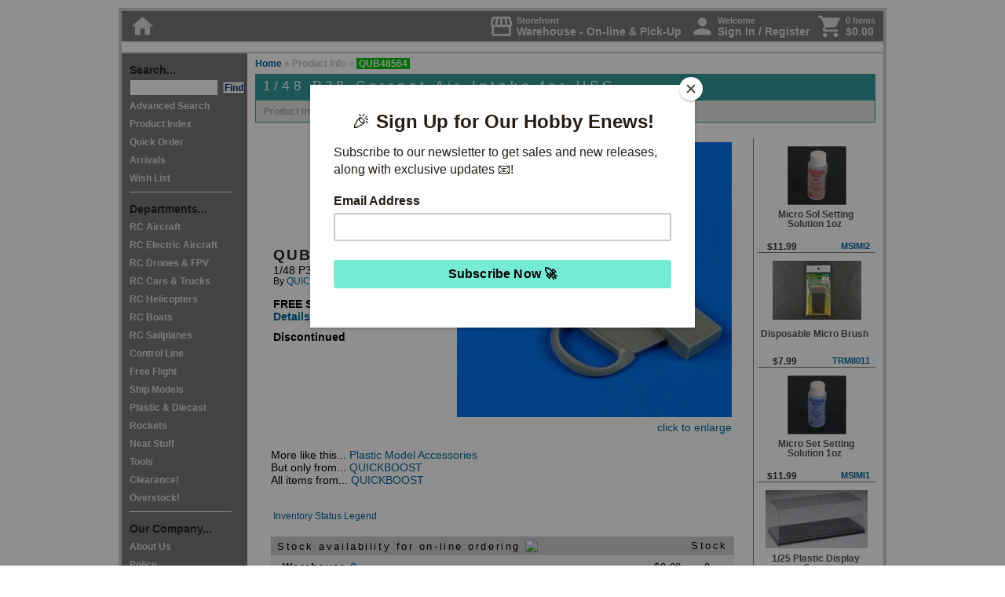

--- FILE ---
content_type: text/html; charset=UTF-8
request_url: https://www.greathobbies.com/productinfo/?prod_id=QUB48564
body_size: 52154
content:


<!DOCTYPE HTML PUBLIC "-//W3C//DTD HTML 4.01 Transitional//EN" "http://www.w3.org/TR/html4/loose.dtd">
<html>
<head>
  <script
  src="https://browser.sentry-cdn.com/7.43.0/bundle.tracing.replay.min.js"
  integrity="sha384-qJoZJLcwide8dDeKIIX4wajKtYin0JS9BkhnKkYZFq7wjodFPrGa26iNIKUWghtp"
  crossorigin="anonymous"
></script>
<script>
  Sentry.init({
    dsn: "https://36dcb9766a1f4c478ab908276a19c1af@sentry.ghcyberhost.com/3",
    environment: "web4.ghcyberhost.com",
    replaysSessionSampleRate: 0.1,
    replaysOnErrorSampleRate: 1.0,
    integrations: [
      new Sentry.BrowserTracing(),
      new Sentry.Replay({
        maskAllText: false,
        maskAllInputs: false,
        blockAllMedia: false,
      })
    ],
    sampleRate: 1,
    tracesSampleRate: 0.25
  });
</script>  <script type="text/javascript">
    var gaJsHost = (("https:" == document.location.protocol) ? "https://" : "http://");
    document.write(unescape("%3Cscript src='" + gaJsHost + "www.googletagmanager.com/gtag/js?id=UA-11143483-1' type='text/javascript'%3E%3C/script%3E"));
  </script>

  <script type="text/javascript">
    try {
      window.dataLayer = window.dataLayer || [];
      function gtag(){dataLayer.push(arguments);}
      gtag('js', new Date());

      gtag('config', 'UA-11143483-1');
      gtag('config', 'G-4KVM38JXYZ', {'logged_in':false, ref: ''});
    } catch(err) {
      Sentry.captureException(err);
    }
  </script>
<script type="text/javascript" src="/js/highslide/highslide-with-html.js"></script>
<script type="text/javascript">
	hs.graphicsDir = '/js/highslide/graphics/';
	hs.outlineType = 'rounded-white';
	hs.showCredits = false;
	hs.wrapperClassName = 'draggable-header';
  window.onUnload = function() {
    hs.destroy();
  }
</script>
<link rel="stylesheet" type="text/css" href="/js/highslide/highslide.css" />


<title>QUB48564 - 1/48 P38 Correct Air Intake for HSG By QUICKBOOST @ Great Hobbies </title>

<meta http-equiv="Content-Type" content="text/html; charset=UTF-8">
<script type="text/javascript" src="https://ajax.googleapis.com/ajax/libs/jquery/1.7/jquery.min.js"></script>
<link rel="stylesheet" href="/styles/styles_gh1.css?20260117" type="text/css" media="all">
<link rel="stylesheet" href="/js/lightbox/lightbox.css?20260117" type="text/css" media="all">
<link rel="stylesheet" type="text/css" href="/js/slick/slick.css"/>
<link rel="stylesheet" type="text/css" href="/js/slick/slick-theme.css"/>
<link rel="stylesheet" href="//code.jquery.com/ui/1.11.1/themes/smoothness/jquery-ui.css" />
<link href="https://fonts.googleapis.com/icon?family=Material+Icons" rel="stylesheet">
<script src="//code.jquery.com/ui/1.11.1/jquery-ui.min.js"></script>
<link rel="stylesheet" href="/styles/styles_copy_popup.css" type="text/css" media="all">
<script src="https://www.google.com/recaptcha/api.js?render=6LfeHKgZAAAAAHYw-QF7LHDTSXtLbT5kiVO4tRfQ"></script>
<script src="https://cdn.jsdelivr.net/npm/clipboard@2.0.6/dist/clipboard.min.js"></script>
<script language="JavaScript">
	function item_selectQ(item) {
	  if (item != "ALL") {
	    qty = document.getElementById(item + "_Q").value;
	    document.Quantities.Quantity.value = qty;
	  } else {
	    document.Quantities.Quantity.value = 1;
	  }

	  document.Quantities.ItemOrdered.value = item;
	  document.Quantities.submit();
	}

	function item_selectQ_wish(item) {
	  if (item != "ALL") {
	    qty = document.getElementById(item + "_Q").value;
	    document.Quantities.Quantity.value = qty;
	  } else {
	    document.Quantities.Quantity.value = 1;
	  }

	  document.Quantities.action="/wishlist/";
	  document.Quantities.ItemOrdered.value = item;
	  document.Quantities.submit();
	}


	function item_selectQ_hdr(item) {
	  if (item != "ALL") {
	    qty = document.getElementById(item + "_Q").value;
	    document.Quantities_hdr.Quantity.value = qty;
	  } else {
	    document.Quantities_hdr.Quantity.value = 1;
	  }

	  document.Quantities_hdr.ItemOrdered.value = item;
	  document.Quantities_hdr.submit();
	}

	function item_selectQ_hdr_wish(item) {
	  if (item != "ALL") {
	    qty = document.getElementById(item + "_Q").value;
	    document.Quantities_hdr_wish.Quantity.value = qty;
	  } else {
	    document.Quantities_hdr_wish.Quantity.value = 1;
	  }

	  document.Quantities_hdr_wish.ItemOrdered.value = item;
	  document.Quantities_hdr_wish.submit();
	}


	function GotoSearchPage(page_num) {
	  document.paging_results_form.showpage.value = page_num;
	  document.paging_results_form.submit();
	}

	function ChangeStkStat(stkstat) {
	  document.change_stkstat_form.srchstkstat.value = stkstat;
	  document.change_stkstat_form.showpage.value = 1;
	  document.change_stkstat_form.srchstk.value = 0;
	  document.change_stkstat_form.submit();
	}

	function ChangeShowImages(next_state) {
	  document.change_image_form.srchimg.value = next_state;
	  document.change_image_form.submit();
	}

	function ChangeShowStk(next_state,next_state_stkstat) {
	  document.change_stk_form.srchstk.value = next_state;
	  document.change_stk_form.srchstkstat.value = next_state_stkstat;
	  document.change_stk_form.showpage.value = 1;
	  document.change_stk_form.submit();
	}

	function getfocus(){
	        document.QuickSearchForm.srchdes.focus();
  }


	function popUp(URL) {
		day = new Date();
		id = day.getTime();
		eval("page" + id + " = window.open(URL, '" + id + "', 'toolbar=0,scrollbars=1,location=0,statusbar=1,menubar=0,resizable=1,width=480,height=435');");
	}

	</script>
      <meta property="og:site_name" content="Great Hobbies;" />
      <meta property="og:type" content="website" />
          <meta property="og:title" content="1/48 P38 Correct Air Intake for HSG" />
          <meta property="og:description" content="Canada's source for Hobbies since 1984 " />

          <meta property="og:image" content="http://www.greathobbies.com/products/q/qub/qub48564_01.jpg" />
    </head>

<body>



<script>
  /* eslint-disable */
  (function () {
    /* eslint-disable */
    if (!window.$mcSite) {
      $mcSite = {
        optinFeatures: [],
        enableOptIn: function () {
          this.createCookie("mc_user_optin", true, 365);
          this.optinFeatures.forEach(function (fn) {
            fn();
          });
        },

        runIfOptedIn: function (fn) {
          if (this.hasOptedIn()) {
            fn();
          } else {
            this.optinFeatures.push(fn);
          }
        },

        hasOptedIn: function () {
          var cookieValue = this.readCookie("mc_user_optin");

          if (cookieValue === undefined) {
            return true;
          }

          return cookieValue === "true";
        },

        createCookie: function (name, value, expirationDays) {
          var cookie_value = encodeURIComponent(value) + ";";

          if (expirationDays === undefined) {
            throw new Error("expirationDays is not defined");
          }

          // set expiration
          if (expirationDays !== null) {
            var expirationDate = new Date();
            expirationDate.setDate(expirationDate.getDate() + expirationDays);
            cookie_value += " expires=" + expirationDate.toUTCString() + ";";
          }

          cookie_value += "path=/";
          document.cookie = name + "=" + cookie_value;
        },

        readCookie: function (name) {
          var nameEQ = name + "=";
          var ca = document.cookie.split(";");

          for (var i = 0; i < ca.length; i++) {
            var c = ca[i];

            while (c.charAt(0) === " ") {
              c = c.substring(1, c.length);
            }

            if (c.indexOf(nameEQ) === 0) {
              return c.substring(nameEQ.length, c.length);
            }
          }

          return undefined;
        }
      };
    }

    $mcSite.popup_form={settings:{base_url:"mc.us7.list-manage.com",list_id:"e870eee6fc",uuid:"0a75d08d2961e331e12541907",f_id:"135498",skip_install:""}};
  })();
  (function () {
    if (window.$mcSite === undefined || window.$mcSite.popup_form === undefined) {
      return;
    }

    if (window.location.href.indexOf("checkout.shopify") >= 0) {
      return;
    }

    var scripts = document.getElementsByTagName("script");
    for (var i = 0; i < scripts.length; i++) {
      // look for src containing the old embed.js code and bail if it exists
      if (scripts[i].getAttribute("src") === "//s3.amazonaws.com/downloads.mailchimp.com/js/signup-forms/popup/embed.js" || scripts[i].getAttribute("src") === "//downloads.mailchimp.com/js/signup-forms/popup/embed.js") {
        return;
      }
    }

    var module = window.$mcSite.popup_form;

    if (module.installed === true) {
      return;
    }

    if (!module.settings) {
      return;
    }

    var settings = module.settings;

    if (!settings.base_url || !settings.uuid || !settings.list_id || settings.skip_install === "1") {
      return;
    }

    var script = document.createElement("script");

    script.src = "//downloads.mailchimp.com/js/signup-forms/popup/unique-methods/embed.js";
    script.type = "text/javascript";
    script.onload = function () {
      if (window.dojoRequire) {
        window.dojoRequire(["mojo/signup-forms/Loader"], function (L) {
          L.start({
            "baseUrl": settings.base_url,
            "uuid": settings.uuid,
            "lid": settings.list_id,
            "uniqueMethods": true,
            "f_id": settings.f_id
          });
        });
      }
    };

    document.body.appendChild(script);

    window.$mcSite.popup_form.installed = true;
  }());

</script>

<div id="container0">
             
<!-- Header Include -->
<style type="text/css">
  #headeralert
  {
    width: 962px;
    text-align: right; 
/*     background-color: #00611b; */
    background-color: #00611b;
    height: 30px;  
    vertical-align: middle; 
    line-height: 30px; 
    margin: 0px; 
    padding: 4px;
    display: inline-block; 
  }
 
  #headeralert .covidupdate
  {
    display: inline-block; 
    float: left; 
    color: white;
    font-size: 90%;
/*     color: black; */
  }

 #headeralert2
  {
    width: 970px;
    vertical-align: middle; 
    display: inline-block; 
    text-align: center;
    background-color: #0e0e0e;
  }

 #headeralertBlackFriday
  {
    background-color: #060505;
    font-weight: bold; 
    text-align: center; 
    height: 30px; 
    line-height: 30px; 
    font-size: 12pt;
    width: 970px;
    vertical-align: middle; 
    display: inline-block; 
    text-align: center;
    
  }

  
    #headeralert a:link { color: #fbff00; text-decoration: none; }       /* unvisited link */ 
    #headeralert a:hover { color: #ffffff; text-decoration: none; } 
    #headeralert a:visited { color: #fbff00; text-decoration: none;  }   /* visited links */
    #headeralert a:visited:hover { color: #ffffff; text-decoration: none; } 
    #headeralert a:active { color: #fbff00 }    /* active links */ 
    #headeralert a:active:hover { color: #ffffff; text-decoration: none; }

    #headeralert2 a:link { color: #000000; text-decoration: none; }       /* unvisited link */ 
    #headeralert2 a:hover { color: #4d4d4d; text-decoration: underline; } 
    #headeralert2 a:visited { color: #000000; text-decoration: none;  }   /* visited links */
    #headeralert2 a:visited:hover { color: #000000; text-decoration: underline; } 
    #headeralert2 a:active { color: #000000 }    /* active links */ 
    #headeralert2 a:active:hover { color: #000000; text-decoration: underline; }

    #headeralertBlackFriday a:link { color: white; text-decoration: none; }       /* unvisited link */ 
    #headeralertBlackFriday a:hover { color: yellow; text-decoration: underline; } 
    #headeralertBlackFriday a:visited { color: white; text-decoration: none;  }   /* visited links */
    #headeralertBlackFriday a:visited:hover { color: white; text-decoration: underline; } 
    #headeralertBlackFriday a:active { color: color: white; }    /* active links */ 
    #headeralertBlackFriday a:active:hover { color: yellow; text-decoration: underline; }

  </style>



  
  
  
      

<!--
      <div id="headeralert2" style="background-color: white; font-weight: bold; text-align: center; height: 30px; line-height: 30px; font-size: 12pt;">
        <div style="padding-right: 10px;">
        <a href="/enews/subscribe/?ref=headeralert" style="float: right;">Sign Up &#187;</a> <a href="/enews/subscribe/?ref=headeralert">Exclusive deals, new releases and more delivered to your inbox </a> 
        </div>
      </div>
    -->

<div id="navtop">
  <div style="float: right; display: flex; flex-direction: row; justify-content: end;">
    <div style="margin-left: 10px;">
      <a href="/mygh" title="Change your shopping location" style="display: flex;">
        <div class="navtop-icons">
          <span class="material-icons">storefront</span>
        </div>
        <div style="display: flex; flex-direction: column; justify-content: center; margin-left: 3px;">
          <div style="font-size: 80%;">
            Storefront
          </div>
          <div>
            Warehouse - On-line & Pick-Up          </div>
        </div>
      </a>
    </div>
    <div id="navtop-user" style="margin-left: 10px;">
              <a href="/login" onMouseOver="self.status='Access your Account Information';return true" onMouseOut="self.status='';return true" style="display: flex">
            <div class="navtop-icons">
        <span class="material-icons">person</span>
      </div>
      <div style="display: flex; flex-direction: column; justify-content: center; margin-left: 3px;">
        <div style="font-size: 80%;">
          Welcome
        </div>
        <div>
          Sign In / Register        </div>
      </div>

              </a>
          </div>
        <div style="margin-left: 10px;">
      <a href="/cart" onMouseOver="self.status='View the Contents of Your Cart';return true" onMouseOut="self.status='';return true" style="display: flex">
        <div class="navtop-icons">
          <span class="material-icons">shopping_cart</span>
        </div>
        <div style="display: flex; flex-direction: column; justify-content: center; margin-left: 3px;">

          <div style="font-size: 80%;">
            0 Items          </div>
          <div>
            $0.00          </div>
        </div>
      </a>
    </div>
      </div>
  <div class="navtop-icons">
    <a href="/" onMouseOver="self.status='Go to Main Page';return true" onMouseOut="self.status='';return true"><span class="material-icons">home</span></a>
  </div>
</div>

<style type="text/css">
.highslide {
  cursor: url(/js/highslide/graphics/zoomin.cur), pointer;
  outline: none;
}
.highslide img {
  border: none;
}
.highslide:hover img {
}

.highslide-image {
}
.highslide-image-blur {
}
.highslide-caption {
  display: none;
  border: 2px solid white;
  border-top: none;
  font-family: Verdana, Helvetica;
  font-size: 10pt;
  padding: 5px;
  background-color: white;
}
.highslide-display-block {
  display: block;
}
.highslide-display-none {
  display: none;
}
.highslide-loading {
  padding-left: 22px;
  background-image: url(/js/highslide/graphics/loader.gif);
  background-repeat: no-repeat;
  background-position: 3px 1px;
}
a.highslide-credits,
a.highslide-credits i {
  padding: 2px;
  color: silver;
  text-decoration: none;
	font-size: 10px;
}
a.highslide-credits:hover,
a.highslide-credits:hover i {
  color: white;
  background-color: gray;
}
.highslide-move {
  cursor: move;
}
.highslide-display-block {
  display: block;
}
.highslide-display-none {
  display: none;
}
.control {
	float: right;
  display: block;
  position: relative;
	margin: 0 5px;
	font-size: 9pt;
  font-weight: bold;
	text-decoration: none;
	text-transform: uppercase;
  margin-top: 1px;
  margin-bottom: 1px;
}
.control:hover {
  border-top: 1px solid #333;
  border-bottom: 1px solid #333;
  margin-top: 0;
  margin-bottom: 0;
}
.control, .control * {
	color: #666;
}
.highslide-resize {
  display:none !important;
}

</style>

<SCRIPT LANGUAGE="JavaScript">

<!-- Begin
function CaricaFoto(img){
  foto1= new Image();
  foto1.src=(img);
  Controlla(img);
}
function Controlla(img){
  if((foto1.width!=0)&&(foto1.height!=0)){
    viewFoto(img);
  }
  else{
    funzione="Controlla('"+img+"')";
    intervallo=setTimeout(funzione,20);
  }
}
function viewFoto(img){
  largh=foto1.width+20;
  altez=foto1.height+20;
  stringa="width="+largh+",height="+altez;
  finestra=window.open(img,"",stringa);
}
//  End -->
</script>


<div id="titlebox">
	<a href="/index.php" onMouseOver="self.status='Go to Main Page';return true" onMouseOut="self.status='';return true"><img src="/graphics/title_block.jpg" width=650 height=75 border=0 alt=""></a><br clear="all">
</div>


<!-- [ Start ] Navigation -->

<div id="navleft">
  <span class="navtitle">Search...</span><br>
    <form  name="QuickSearchForm" action="/search/results/" method="GET" id="quicksearchform">
      <input type="hidden" name="srchtype" value="QuickSearch">
      <input type="hidden" name="srchlimit" value="50">
      <input type="hidden" name="srchdep" value="">
      <input type="hidden" name="srchimg" value="0">
      <input type="hidden" name="srchstk" value="0">
      <input type="text" size="12" name="srchdes" id="srchdes" align="top" autocomplete="off">&nbsp;
      <input type="submit" name="QuickSearchButton" class="buttonfind" value="Find" align="top" alt="Start a Quick Search" onMouseOver="self.status='Start a Quick Search';return true" onMouseOut="self.status='';return true">
<!--      -->
      <br>
    </form>
    <script>
      function quickSearchWithElastic() {
        var frm = document.getElementById("quicksearchform");
        frm.setAttribute('action', '/search/results/elastic.php');
        return true;
      }
    </script>
    <a href="/search/" onMouseOver="self.status='Advanced Search';return true" onMouseOut="self.status='';return true">Advanced Search</a><br>
    <a href="/productindex/" onMouseOver="self.status='Product Index';return true" onMouseOut="self.status='';return true">Product Index</a><br>
    <a href="/cart/" onMouseOver="self.status='Quick Order';return true" onMouseOut="self.status='';return true">Quick Order</a><br>
    <a href="/arrivals/" onMouseOver="self.status='Arrivals';return true" onMouseOut="self.status='';return true">Arrivals</a><br>
    <a href="/wishlist/viewer/" onMouseOver="self.status='Wish List';return true" onMouseOut="self.status='';return true">Wish List</a><br>
    <div class="navleftline"></div>	<span class="navtitle">Departments...</span><br>	
    <a href="/rcaircraft/" onMouseOver="self.status='RC Aircraft';return true" onMouseOut="self.status='';return true">RC Aircraft</a><br>
          
    <a href="/rcelectricaircraft/" onMouseOver="self.status='RC Electric Aircraft';return true" onMouseOut="self.status='';return true">RC Electric Aircraft</a><br>
          
    <a href="/rcmultirotor/" onMouseOver="self.status='RC Drones & FPV';return true" onMouseOut="self.status='';return true">RC Drones & FPV</a><br>
          
    <a href="/rccars-trucks/" onMouseOver="self.status='RC Cars & Trucks';return true" onMouseOut="self.status='';return true">RC Cars & Trucks</a><br>
          
    <a href="/rchelicopters/" onMouseOver="self.status='RC Helicopters';return true" onMouseOut="self.status='';return true">RC Helicopters</a><br>
          
    <a href="/rcboats/" onMouseOver="self.status='RC Boats';return true" onMouseOut="self.status='';return true">RC Boats</a><br>
          
    <a href="/rcsailplanes/" onMouseOver="self.status='RC Sailplanes';return true" onMouseOut="self.status='';return true">RC Sailplanes</a><br>
          
    <a href="/controlline/" onMouseOver="self.status='Control Line';return true" onMouseOut="self.status='';return true">Control Line</a><br>
          
    <a href="/freeflight/" onMouseOver="self.status='Free Flight';return true" onMouseOut="self.status='';return true">Free Flight</a><br>
          
    <a href="/shipmodels/" onMouseOver="self.status='Ship Models';return true" onMouseOut="self.status='';return true">Ship Models</a><br>
          
    <a href="/plastics-diecast/" onMouseOver="self.status='Plastic & Diecast';return true" onMouseOut="self.status='';return true">Plastic & Diecast</a><br>
          
    <a href="/rockets/" onMouseOver="self.status='Rockets';return true" onMouseOut="self.status='';return true">Rockets</a><br>
          
    <a href="/neattoys/" onMouseOver="self.status='Neat Stuff';return true" onMouseOut="self.status='';return true">Neat Stuff</a><br>
          
    <a href="/tools/" onMouseOver="self.status='Tools';return true" onMouseOut="self.status='';return true">Tools</a><br>
          
    <a href="/clearance/" onMouseOver="self.status='Clearance!';return true" onMouseOut="self.status='';return true">Clearance!</a><br>
          
    <a href="/overstock/" onMouseOver="self.status='Overstock!';return true" onMouseOut="self.status='';return true">Overstock!</a><br>
          
    <div class="navleftline"></div>
    <span class="navtitle">Our Company...</span><br>
    <a href="/about/introduction/" onMouseOver="self.status='About Us';return true" onMouseOut="self.status='';return true">About Us</a><br>
    <a href="/policy/privacy/" onMouseOver="self.status='Policy';return true" onMouseOut="self.status='';return true">Policy</a><br>
    <a href="/about/contact/" onMouseOver="self.status='Store Locations';return true" onMouseOut="self.status='';return true">Store Locations</a><br>
    <a href="/ordering/online/" onMouseOver="self.status='Ordering';return true" onMouseOut="self.status='';return true">Ordering</a><br>
    <a href="/whyshophere/" onMouseOver="self.status='Why Shop Here';return true" onMouseOut="self.status='';return true">Why Shop Here</a><br>
    <a href="/hr/" onMouseOver="self.status='Human Resources';return true" onMouseOut="self.status='';return true">Career Opportunities</a><br>
    <a href="/giftcard/" onMouseOver="self.status='Gift Cards';return true" onMouseOut="self.status='';return true">Gift Cards</a><br>
    <a href="/about/contact/" onMouseOver="self.status='Contact Information';return true" onMouseOut="self.status='';return true">Contact</a><br>

    <div class="navleftline"></div>	<span class="navtitle">Resource...</span><br>
    <a href="/beginners/" onMouseOver="self.status='Index to Beginner Guides';return true" onMouseOut="self.status='';return true">Beginners</a><br>
    <!-- <a href="/events/" onMouseOver="self.status='Great Hobbies Sponsored Events';return true" onMouseOut="self.status='';return true">Events</a><br> -->
    <!-- <a href="/gallery/" onMouseOver="self.status='Visit Our Customer Gallery';return true" onMouseOut="self.status='';return true" target="_blank">Gallery</a><br> -->
    <a href="/glossary/" onMouseOver="self.status='Glossary of Terms Related to Radio Control';return true" onMouseOut="self.status='';return true">Glossary</a><br>
    <!-- <a href="/links/" onMouseOver="self.status='Related Links';return true" onMouseOut="self.status='';return true">Links</a><br> -->
    <!-- <a href="/news/" onMouseOver="self.status='The Latest Great Hobbies News';return true" onMouseOut="self.status='';return true">News</a><br> -->
    <!-- <a href="/reviews/" onMouseOver="self.status='Product Reviews';return true" onMouseOut="self.status='';return true">Product Reviews</a><br> -->
    <a href="/technical/" onMouseOver="self.status='Index to Technical Articles';return true" onMouseOut="self.status='';return true">Technical Info</a><br>
    <!-- <a href="/status/" onMouseOver="self.status='Product Reviews';return true" onMouseOut="self.status='';return true">Website Assistance</a><br> -->

    <div class="navleftline"></div>
    <span class="navtitle">Publications...</span><br>
    <a href="/enews/subscribe/" onMouseOver="self.status='Sign-up for our E-News!';return true" onMouseOut="self.status='';return true">E-News Sign-up</a><br>
    <!-- <a href="/publications/rcbg/" onMouseOver="self.status='Radio Control Beginner\'s Guide';return true" onMouseOut="self.status='';return true">RC Beginner's Guide</a><br> -->
    <!-- 	<a href="/publications/flyer/" onMouseOver="self.status='Our Latest Print Flyer';return true" onMouseOut="self.status='';return true">Flyer</a><br> -->

    <div class="navleftline"></div>
    <a href="/copyright/" onMouseOver="self.status='Copyright Notice';return true" onMouseOut="self.status='';return true">Copyright&copy;</a><br>

</div><!--  -->
<!-- [  End  ] Navigation -->


<div id="path">
	<a href="/index.php" onMouseOver="self.status='Go to Main Page';return true" onMouseOut="self.status='';return true">Home</a>
	&#187; Product Info &raquo; <div class="pathsearch">QUB48564</div>
</div>


<div itemscope itemtype="http://schema.org/Product" id="content">

  <div id="productheader">
		<h1 id="productheadertitle">
			1/48 P38 Correct Air Intake for HSG		</h1>
	</div>

	<!-- The product menu displays items only as they are available in the hotfiles -->

	<div id="productmenu">
		
        Product Info	</div>

	<div class="productinfo">
		
<!-- Right Sidebar Hotfiles  -->

<div id="sidebar">
				

      <div class="featuresbox">

      

    <table border="0" cellpadding="0" cellspacing="0" style="text-align: left; width: 150px; height: 100%;">

      <tr>
        <td style="">
          <table width="150" border="0" cellspacing="0" cellpadding="0">
            <tr>
              <td align="center" valign="top" style="height: 10px;"></td>
            </tr>
          </table>
        </td>
      </tr>

      <tr>
        <td height="75" align="center" valign="middle">
          <div class="imgline"><a href="/productinfo/?prod_id=MSIMI2&ref=similarprodside"><img src="/products/m/msi/msimi2_130.jpg" width="75" height="75" alt="" border="0"></a></div>
        </td>
      </tr>

      <tr>
        <td>
          <table width="148" border="0" cellspacing="0" cellpadding="0">
            <tr>
              <td colspan="2" height="40" align="left" valign="bottom" style="vertical-align: middle;">
                <div class="featurebox_line2">Micro Sol Setting Solution 1oz&nbsp;</div>
              </td>
            </tr>
            <tr>
              <td width="36%" height="20" align="left" valign="bottom">
                <div class="featurebox_price">$11.99</div>
              </td>
              <td width="64%" align="right" valign="bottom">
                <div class="featurebox_line4"><a href="/productinfo/?prod_id=MSIMI2&ref=similarprodside">MSIMI2</a></div>
              </td>
            </tr>
          </table>
        </td>
      </tr>

      <tr>
        <td style="border-bottom: 1px solid #777;"></td>
      </tr>

    </table>


    

    <table border="0" cellpadding="0" cellspacing="0" style="text-align: left; width: 150px; height: 100%;">

      <tr>
        <td style="">
          <table width="150" border="0" cellspacing="0" cellpadding="0">
            <tr>
              <td align="center" valign="top" style="height: 10px;"></td>
            </tr>
          </table>
        </td>
      </tr>

      <tr>
        <td height="75" align="center" valign="middle">
          <div class="imgline"><a href="/productinfo/?prod_id=TRM8011&ref=similarprodside"><img src="/products/t/trm/trm8011_01_130.jpg" width="113" height="75" alt="" border="0"></a></div>
        </td>
      </tr>

      <tr>
        <td>
          <table width="148" border="0" cellspacing="0" cellpadding="0">
            <tr>
              <td colspan="2" height="40" align="left" valign="bottom" style="vertical-align: middle;">
                <div class="featurebox_line2">Disposable Micro Brush&nbsp;</div>
              </td>
            </tr>
            <tr>
              <td width="36%" height="20" align="left" valign="bottom">
                <div class="featurebox_price">$7.99</div>
              </td>
              <td width="64%" align="right" valign="bottom">
                <div class="featurebox_line4"><a href="/productinfo/?prod_id=TRM8011&ref=similarprodside">TRM8011</a></div>
              </td>
            </tr>
          </table>
        </td>
      </tr>

      <tr>
        <td style="border-bottom: 1px solid #777;"></td>
      </tr>

    </table>


    

    <table border="0" cellpadding="0" cellspacing="0" style="text-align: left; width: 150px; height: 100%;">

      <tr>
        <td style="">
          <table width="150" border="0" cellspacing="0" cellpadding="0">
            <tr>
              <td align="center" valign="top" style="height: 10px;"></td>
            </tr>
          </table>
        </td>
      </tr>

      <tr>
        <td height="75" align="center" valign="middle">
          <div class="imgline"><a href="/productinfo/?prod_id=MSIMI1&ref=similarprodside"><img src="/products/m/msi/msimi1_130.jpg" width="75" height="75" alt="" border="0"></a></div>
        </td>
      </tr>

      <tr>
        <td>
          <table width="148" border="0" cellspacing="0" cellpadding="0">
            <tr>
              <td colspan="2" height="40" align="left" valign="bottom" style="vertical-align: middle;">
                <div class="featurebox_line2">Micro Set Setting Solution 1oz&nbsp;</div>
              </td>
            </tr>
            <tr>
              <td width="36%" height="20" align="left" valign="bottom">
                <div class="featurebox_price">$11.99</div>
              </td>
              <td width="64%" align="right" valign="bottom">
                <div class="featurebox_line4"><a href="/productinfo/?prod_id=MSIMI1&ref=similarprodside">MSIMI1</a></div>
              </td>
            </tr>
          </table>
        </td>
      </tr>

      <tr>
        <td style="border-bottom: 1px solid #777;"></td>
      </tr>

    </table>


    

    <table border="0" cellpadding="0" cellspacing="0" style="text-align: left; width: 150px; height: 100%;">

      <tr>
        <td style="">
          <table width="150" border="0" cellspacing="0" cellpadding="0">
            <tr>
              <td align="center" valign="top" style="height: 10px;"></td>
            </tr>
          </table>
        </td>
      </tr>

      <tr>
        <td height="75" align="center" valign="middle">
          <div class="imgline"><a href="/productinfo/?prod_id=AMT600&ref=similarprodside"><img src="/products/a/amt/amt600_130.jpg" width="130" height="74" alt="" border="0"></a></div>
        </td>
      </tr>

      <tr>
        <td>
          <table width="148" border="0" cellspacing="0" cellpadding="0">
            <tr>
              <td colspan="2" height="40" align="left" valign="bottom" style="vertical-align: middle;">
                <div class="featurebox_line2">1/25 Plastic Display Case&nbsp;</div>
              </td>
            </tr>
            <tr>
              <td width="36%" height="20" align="left" valign="bottom">
                <div class="featurebox_price">$29.99</div>
              </td>
              <td width="64%" align="right" valign="bottom">
                <div class="featurebox_line4"><a href="/productinfo/?prod_id=AMT600&ref=similarprodside">AMT600</a></div>
              </td>
            </tr>
          </table>
        </td>
      </tr>

      <tr>
        <td style="border-bottom: 1px solid #777;"></td>
      </tr>

    </table>


    

    <table border="0" cellpadding="0" cellspacing="0" style="text-align: left; width: 150px; height: 100%;">

      <tr>
        <td style="">
          <table width="150" border="0" cellspacing="0" cellpadding="0">
            <tr>
              <td align="center" valign="top" style="height: 10px;"></td>
            </tr>
          </table>
        </td>
      </tr>

      <tr>
        <td height="75" align="center" valign="middle">
          <div class="imgline"><a href="/productinfo/?prod_id=RVG39602&ref=similarprodside"><img src="/products/r/rvg/rvg39602_01_130.jpg" width="130" height="30" alt="" border="0"></a></div>
        </td>
      </tr>

      <tr>
        <td>
          <table width="148" border="0" cellspacing="0" cellpadding="0">
            <tr>
              <td colspan="2" height="40" align="left" valign="bottom" style="vertical-align: middle;">
                <div class="featurebox_line2">Contacta Gel Glue 13g&nbsp;</div>
              </td>
            </tr>
            <tr>
              <td width="36%" height="20" align="left" valign="bottom">
                <div class="featurebox_price">$4.99</div>
              </td>
              <td width="64%" align="right" valign="bottom">
                <div class="featurebox_line4"><a href="/productinfo/?prod_id=RVG39602&ref=similarprodside">RVG39602</a></div>
              </td>
            </tr>
          </table>
        </td>
      </tr>

      <tr>
        <td style="border-bottom: 1px solid #777;"></td>
      </tr>

    </table>


    

    <table border="0" cellpadding="0" cellspacing="0" style="text-align: left; width: 150px; height: 100%;">

      <tr>
        <td style="">
          <table width="150" border="0" cellspacing="0" cellpadding="0">
            <tr>
              <td align="center" valign="top" style="height: 10px;"></td>
            </tr>
          </table>
        </td>
      </tr>

      <tr>
        <td height="75" align="center" valign="middle">
          <div class="imgline"><a href="/productinfo/?prod_id=TES9111&ref=similarprodside"><img src="/products/t/tes/tes9111_130.jpg" width="48" height="75" alt="" border="0"></a></div>
        </td>
      </tr>

      <tr>
        <td>
          <table width="148" border="0" cellspacing="0" cellpadding="0">
            <tr>
              <td colspan="2" height="40" align="left" valign="bottom" style="vertical-align: middle;">
                <div class="featurebox_line2">Model Building Supply Set&nbsp;</div>
              </td>
            </tr>
            <tr>
              <td width="36%" height="20" align="left" valign="bottom">
                <div class="featurebox_price">$19.99</div>
              </td>
              <td width="64%" align="right" valign="bottom">
                <div class="featurebox_line4"><a href="/productinfo/?prod_id=TES9111&ref=similarprodside">TES9111</a></div>
              </td>
            </tr>
          </table>
        </td>
      </tr>

      <tr>
        <td style="border-bottom: 1px solid #777;"></td>
      </tr>

    </table>


      </div>
  <script>
    try {
      gtag("event", "view_item_list", {"item_list_id":"similar_products_sidebar","item_list_name":"Similar Products Sidebar","affiliation":"On-Line","currency":"CAD","items":[{"currency":"CAD","item_id":"MSIMI2","item_name":"Micro Sol Setting Solution 1oz","item_brand":"MICROSCALE","item_category":"PX","price":11.99,"affiliation":"On-Line","index":1},{"currency":"CAD","item_id":"TRM8011","item_name":"Disposable Micro Brush","item_brand":"TRUMPETER","item_category":"PX","price":7.99,"affiliation":"On-Line","index":2},{"currency":"CAD","item_id":"MSIMI1","item_name":"Micro Set Setting Solution 1oz","item_brand":"MICROSCALE","item_category":"PX","price":11.99,"affiliation":"On-Line","index":3},{"currency":"CAD","item_id":"AMT600","item_name":"1\/25 Plastic Display Case","item_brand":"AMT","item_category":"PX","price":29.99,"affiliation":"On-Line","index":4},{"currency":"CAD","item_id":"RVG39602","item_name":"Contacta Gel Glue 13g","item_brand":"REVELL GERMANY","item_category":"PX","price":4.99,"affiliation":"On-Line","index":5},{"currency":"CAD","item_id":"TES9111","item_name":"Model Building Supply Set","item_brand":"TESTORS","item_category":"PX","price":19.99,"affiliation":"On-Line","index":6}]});    } catch(err) {
      Sentry.captureException(err);
    }
  </script>
  





</div>

<!-- End Right Sidebar Resources -->		<table width="600">
    <tr>
        <span itemprop="brand" itemscope itemtype="http://schema.org/Brand"><span itemprop="name"  content="QUICKBOOST"></span></span><!-- 0 Discontinued -->
        </td>
    </tr>
    <tr>
        <td width="240" valign="middle">
            <div class="prod_purchase">
                <form name="Quantities_hdr" action="/cart/" method="POST">
                    <input type="hidden" name="ItemOrdered" value="">
                    <input type="hidden" name="ItemRef" value="">
                    <input type="hidden" name="Quantity" value="">
                    <input type="hidden" name="FromBuyButton" value="">
                    <div class="prod_partno"><span itemprop="sku">QUB48564</span></div>
                    <span itemprop="name" class="prod_description">1/48 P38 Correct Air Intake for HSG</span><br>
                    <span style="font-size:80%;">By <a href="/vendor/?id=QUB" onMouseOver="self.status='Show information from this vendor';return true"
                                                       onMouseOut="self.status='';return true"><span
                                    itemprop="manufacturer"
                                    class="prod_description">QUICKBOOST</span></a></span><br>


                                        <div itemprop="offers" itemscope itemtype="http://schema.org/Offer" class="prod_price">
                        <link style="display:none;" itemprop="availability"
                              href="http://schema.org/Discontinued"/>
                        <a style="display:none;"
                           href="https://www.greathobbies.com/productinfo/?prod_id=QUB48564"
                           itemprop="url"></a>
                        <span itemprop="price" content="9.99"></span><span itemprop="priceCurrency" content="CAD"></span></div>
                                <div class="prod_add" style="margin-bottom: 10px;">FREE SHIPPING over $99<br>
                                  <a href="/ordering/shipping/?ref=productpage">Details &#187;</a>
                                </div>
                                                </form>
                							    

                                    <strong>Discontinued</strong>
                    <br/>
                
                <!--
										    <br>
						  <img src="/graphics/icon_inv_black.gif" title="Black &mdash; Discontinued, No Longer Available" alt="" width="19" height="19" border="0" style="margin-bottom: -4px;">
             	<strong>Warehouse Stock</strong>
					-->

            </div>

        </td>

        
            <td width="350" align="center">

                <a id="thumb1" href="/products/q/qub/qub48564_01.jpg" class="highslide" onclick="return hs.expand(this, {captionId: 'caption1'})">

                    <img itemprop="image" src="/products/q/qub/qub48564_01_350.jpg" name="og:image" width="350" height="350" alt="Click to Enlarge"><br clear="all">
                    <div align="right" style="margin-top: 5px"><img src="/graphics/button_search2s.gif" alt="" width="20" height="18" border="0" align="middle">
                        click to enlarge
                    </div>
                </a>


            </td>

            </tr>

            </table>


            


        </br>
        <div style="margin-left:10px;">More like this... <a
                    href="/search/results/index.php?srchtype=AdvSearch&srchcat=PX" onMouseOver="self.status='Show all products from this category';return true"
                    onMouseOut="self.status='';return true">Plastic Model Accessories</a><br>
            But only from... <a href="/search/results/index.php?srchtype=AdvSearch&srchvendor=QUB&srchcat=PX"
                                onMouseOver="self.status='Show all products from this vendor and this category';return true"
                                onMouseOut="self.status='';return true">QUICKBOOST</a><br>
            All items from... <a href="/search/results/index.php?srchtype=AdvSearch&srchvendor=QUB" onMouseOver="self.status='Show all products from this vendor';return true"
                                 onMouseOut="self.status='';return true">QUICKBOOST</a>
        </div>
        </br>

        
        
        
        
        

        </br>


        <style>
            .prod_specs_right {

            }

            .prod_specs {
                font-weight: 600;
                padding: 3px 15px;
                line-height: 21px;
            }

            .info-pricing {
                margin-right: 12px;
                letter-spacing: 0.6px;

            }

            .available {
                margin-right: 15px;
                letter-spacing: 0.6px;
                width: 25px;

            }

            .info-pricing.bold {
                font-weight: 600;
                color: #555;

            }
        </style>

        <div style="width:590px; margin-left:10px;">
            <!--    -->
            <A HREF="/status/legend_inventory_status.php"
               onclick="return hs.htmlExpand(this, { width:'450', objectType:'ajax', headingText: 'Inventory Status Legend'})">
                <span style="font-size:80%;">&nbsp;Inventory Status Legend </span></A>
        </div>

        
        <div class="productinfo" style="font-size: 0.8rem; padding-bottom: 5px;">
            <div class="prod_hdr"><span style="float:right;">Stock</span>Stock availability for on-line ordering <a
                        href="/ordering/shipping/" target="_blank" border="0"><img src="/graphics/information.png"
                                                                                   style="vertical-align: text-bottom;"></a>
            </div>

                        <div id="stock_cen" class="prod_specs">
                <div class="prod_specs_right"><img src="/graphics/icon_inv_black.gif" title="Black &mdash; Discontinued, Not Available" alt="" width="19" height="19"
                                                   border="0" style="margin-bottom: -4px;"></div>
                <div class="prod_specs_right available" title="Available">0</div>
                <div class="prod_specs_right info-pricing">$9.99</div>
                <div class="prod_specs_right info-pricing"></div>
                Warehouse <a href="/about/hours/#Warehouse" target="_blank" border="0"><strong>?</strong></a>
            </div>

            
            <div class="productinfo" style="margin: 0px; font-size: 0.8rem; padding-bottom: 5px;">
                <div class="prod_hdr"><span style="float:right;">Stock</span>Stock availability for pick up <a
                            href="/ordering/shipping/#warehousepickup" target="_blank" border="0"><img src="/graphics/information.png" style="vertical-align: text-bottom;"></a>
                </div>

                
                                        <div id="stock_cen" class="prod_specs">
                        <div class="prod_specs_right"><img src="/graphics/icon_inv_black.gif" title="Black &mdash; Discontinued, Not Available" alt="" width="19" height="19" border="0" style="margin-bottom: -4px;"></div>
                        <div class="prod_specs_right available" title="Available">0</div>
                        <div class="prod_specs_right info-pricing">$9.99</div>
                        <div class="prod_specs_right info-pricing"></div>
                        Warehouse <a href="/about/hours/#Warehouse" target="_blank" border="0"><strong>?</strong></a>
                    </div>

                    
                                <div id="stock_pei" class="prod_specs">
                    <div class="prod_specs_right"><img src="/graphics/icon_inv_black.gif" title="Black &mdash; Discontinued, Not Available" alt="" width="19" height="19" border="0" style="margin-bottom: -4px;"></div>
                    <div class="prod_specs_right available" title="Available">0</div>
                    <div class="prod_specs_right info-pricing">$9.99</div>
                    <div class="prod_specs_right info-pricing"></div>
                    Store - Stratford <a href="/about/hours/#Stratford" target="_blank"
                                         border="0"><strong>?</strong></a>
                </div>

                                <div id="stock_yeg" class="prod_specs">
                    <div class="prod_specs_right"><img src="/graphics/icon_inv_black.gif" title="Black &mdash; Discontinued, Not Available" alt="" width="19" height="19" border="0" style="margin-bottom: -4px;"></div>
                    <div class="prod_specs_right available" title="Available">0</div>
                    <div class="prod_specs_right info-pricing">$9.99</div>
                    <div class="prod_specs_right info-pricing"></div>
                    Store - Edmonton <a href="/about/hours/#Edmonton" target="_blank" border="0"><strong>?</strong></a>
                </div>

                                <div id="stock_mis" class="prod_specs">
                    <div class="prod_specs_right"><img src="/graphics/icon_inv_black.gif" title="Black &mdash; Discontinued, Not Available" alt="" width="19" height="19" border="0" style="margin-bottom: -4px;"></div>
                    <div class="prod_specs_right available" title="Available">0</div>
                    <div class="prod_specs_right info-pricing">$9.99</div>
                    <div class="prod_specs_right info-pricing"></div>
                    Store - Mississauga <a href="/about/hours/#Mississauga" target="_blank" border="0"><strong>?</strong></a>
                </div>

                                <div id="stock_yow" class="prod_specs">
                    <div class="prod_specs_right"><img src="/graphics/icon_inv_black.gif" title="Black &mdash; Discontinued, Not Available" alt="" width="19" height="19" border="0" style="margin-bottom: -4px;"></div>
                    <div class="prod_specs_right available" title="Available">0</div>
                    <div class="prod_specs_right info-pricing">$9.99</div>
                    <div class="prod_specs_right info-pricing"></div>
                    Store - Ottawa <span style="font-size: 90%;"></span><a href="/about/hours/#Ottawa" target="_blank" border="0"><strong>?</strong></a>
                </div>

                                <div id="stock_osh" class="prod_specs">
                    <div class="prod_specs_right"><img src="/graphics/icon_inv_black.gif" title="Black &mdash; Discontinued, Not Available" alt="" width="19"
                                                       height="19" border="0" style="margin-bottom: -4px;"></div>
                    <div class="prod_specs_right available" title="Available">0</div>
                    <div class="prod_specs_right info-pricing">$9.99</div>
                    <div class="prod_specs_right info-pricing"></div>
                    Store - Oshawa <a href="/about/hours/#Oshawa" target="_blank" border="0"><strong>?</strong></a>
                </div>

                                <div id="stock_hal" class="prod_specs">
                  <div class="prod_specs_right"><img src="/graphics/icon_inv_black.gif" title="Black &mdash; Discontinued, Not Available" alt="" width="19"
                                                     height="19" border="0" style="margin-bottom: -4px;"></div>
                  <div class="prod_specs_right available" title="Available">0</div>
                  <div class="prod_specs_right info-pricing">$9.99</div>
                  <div class="prod_specs_right info-pricing"></div>
                  Store - Halifax <a href="/about/hours/#Halifax" target="_blank" border="0"><strong>?</strong></a>
                </div>

                                <div id="stock_kit" class="prod_specs">
                  <div class="prod_specs_right"><img src="/graphics/icon_inv_black.gif" title="Black &mdash; Discontinued, Not Available" alt="" width="19"
                                                     height="19" border="0" style="margin-bottom: -4px;"></div>
                  <div class="prod_specs_right available" title="Available">0</div>
                  <div class="prod_specs_right info-pricing">$9.99</div>
                  <div class="prod_specs_right info-pricing"></div>
                  Store - Kitchener <a href="/about/hours/#Kitchener" target="_blank" border="0"><strong>?</strong></a><span style="color: red; margin-left: 5px;">NOW OPEN!</span>
                </div>


                <div style="padding-top: 5px;margin-left: 10px;width: 574px;font-size: 85%;color:#555;">This live feed
                    information is to be used as a general guide to current inventory. There is no guarantee of
                    availability.
                </div>
            </div>
	</div>

	    






					<div class="productinfo">
							<!-- Product Specs go here -->
							<!-- Product Highlights go here -->
								<!-- Product Text go here -->
				<span itemprop="description" content="Great Hobbies is your source for Quickboost products and other Plastic Model Accessories. Serving the hobbyist since 1984."></span>
			 <!-- Product Video goes here -->
			       <!-- close video container -->

			<!-- Additional Photos go here -->
			

			<!-- Product Resources go here -->
	    							
				<!-- Vendor Technotes go here -->
							</div>
      






		
		<div class="produpc" style="color:#FFFFFF;"><span></span>&nbsp;<span itemprop="gtin13"></span>&nbsp;</div>
		<div style="color:#FFFFFF;"><span>QUB-48564</span></div>

<!-- Google Code for Product View Conversion Page -->
<script type="text/javascript">
/* <![CDATA[ */
var google_conversion_id = 1028664858;
var google_conversion_language = "en";
var google_conversion_format = "3";
var google_conversion_color = "ffffff";
var google_conversion_label = "rddQCJqkgQIQmtzA6gM";
var google_conversion_value = 0;
/* ]]> */
</script>
<script type="text/javascript" src="https://www.googleadservices.com/pagead/conversion.js">
</script>
  <script>
    gtag("event", "view_item", {
      currency: "CAD",
      value: 9.99,
      items: [
        {
          item_id: "QUB48564",
          item_name: "1/48 P38 Correct Air Intake for HSG",
          affiliation: "On-Line",
          currency: "CAD",
          item_brand: "QUICKBOOST",
          item_category: "PX",
          price: 9.99,
                  }
      ]
    });
  </script>
<noscript>
<div style="display:inline;">
<img height="1" width="1" style="border-style:none;" alt="" src="https://www.googleadservices.com/pagead/conversion/1028664858/?label=rddQCJqkgQIQmtzA6gM&amp;guid=ON&amp;script=0"/>
</div>
</noscript>
		<div class="clear">
		</div>

	</div>

</div>

<div id="footer">
	All Prices are <span style="color: red;">Canadian Dollars</span>.  <a style="color: red" href="/ordering/shipping/index.php" onMouseOver="self.status='Shipping Information';return true" onMouseOut="self.status='';return true">Shipping</a> and <a style="color: red" href="/ordering/taxes/index.php" onMouseOver="self.status='Tax Information';return true" onMouseOut="self.status='';return true">Taxes</a> are not included in prices and totals shown here.<br>

	All Material <a style="color: red" href="/copyright/index.php" onMouseOver="self.status='Copyright Notice';return true" onMouseOut="self.status='';return true">Copyright&copy;</a> 1996 through 2026 Great Hobbies, Inc.  All rights reserved.
</div>

<!--  <script type="text/javascript" src="/js/tb/jquery-allpagesearch.js"></script>
  <script type="text/javascript">
    $(document).ready(function(){
      $(document).allPageSearch({
        targetTextBoxID: '#srchdes',
        targetFormID: '#quicksearchform'
      });
    });
  </script>-->

</body>
</html>


--- FILE ---
content_type: text/html; charset=utf-8
request_url: https://www.google.com/recaptcha/api2/anchor?ar=1&k=6LfeHKgZAAAAAHYw-QF7LHDTSXtLbT5kiVO4tRfQ&co=aHR0cHM6Ly93d3cuZ3JlYXRob2JiaWVzLmNvbTo0NDM.&hl=en&v=PoyoqOPhxBO7pBk68S4YbpHZ&size=invisible&anchor-ms=20000&execute-ms=30000&cb=slmwygguj8rp
body_size: 48837
content:
<!DOCTYPE HTML><html dir="ltr" lang="en"><head><meta http-equiv="Content-Type" content="text/html; charset=UTF-8">
<meta http-equiv="X-UA-Compatible" content="IE=edge">
<title>reCAPTCHA</title>
<style type="text/css">
/* cyrillic-ext */
@font-face {
  font-family: 'Roboto';
  font-style: normal;
  font-weight: 400;
  font-stretch: 100%;
  src: url(//fonts.gstatic.com/s/roboto/v48/KFO7CnqEu92Fr1ME7kSn66aGLdTylUAMa3GUBHMdazTgWw.woff2) format('woff2');
  unicode-range: U+0460-052F, U+1C80-1C8A, U+20B4, U+2DE0-2DFF, U+A640-A69F, U+FE2E-FE2F;
}
/* cyrillic */
@font-face {
  font-family: 'Roboto';
  font-style: normal;
  font-weight: 400;
  font-stretch: 100%;
  src: url(//fonts.gstatic.com/s/roboto/v48/KFO7CnqEu92Fr1ME7kSn66aGLdTylUAMa3iUBHMdazTgWw.woff2) format('woff2');
  unicode-range: U+0301, U+0400-045F, U+0490-0491, U+04B0-04B1, U+2116;
}
/* greek-ext */
@font-face {
  font-family: 'Roboto';
  font-style: normal;
  font-weight: 400;
  font-stretch: 100%;
  src: url(//fonts.gstatic.com/s/roboto/v48/KFO7CnqEu92Fr1ME7kSn66aGLdTylUAMa3CUBHMdazTgWw.woff2) format('woff2');
  unicode-range: U+1F00-1FFF;
}
/* greek */
@font-face {
  font-family: 'Roboto';
  font-style: normal;
  font-weight: 400;
  font-stretch: 100%;
  src: url(//fonts.gstatic.com/s/roboto/v48/KFO7CnqEu92Fr1ME7kSn66aGLdTylUAMa3-UBHMdazTgWw.woff2) format('woff2');
  unicode-range: U+0370-0377, U+037A-037F, U+0384-038A, U+038C, U+038E-03A1, U+03A3-03FF;
}
/* math */
@font-face {
  font-family: 'Roboto';
  font-style: normal;
  font-weight: 400;
  font-stretch: 100%;
  src: url(//fonts.gstatic.com/s/roboto/v48/KFO7CnqEu92Fr1ME7kSn66aGLdTylUAMawCUBHMdazTgWw.woff2) format('woff2');
  unicode-range: U+0302-0303, U+0305, U+0307-0308, U+0310, U+0312, U+0315, U+031A, U+0326-0327, U+032C, U+032F-0330, U+0332-0333, U+0338, U+033A, U+0346, U+034D, U+0391-03A1, U+03A3-03A9, U+03B1-03C9, U+03D1, U+03D5-03D6, U+03F0-03F1, U+03F4-03F5, U+2016-2017, U+2034-2038, U+203C, U+2040, U+2043, U+2047, U+2050, U+2057, U+205F, U+2070-2071, U+2074-208E, U+2090-209C, U+20D0-20DC, U+20E1, U+20E5-20EF, U+2100-2112, U+2114-2115, U+2117-2121, U+2123-214F, U+2190, U+2192, U+2194-21AE, U+21B0-21E5, U+21F1-21F2, U+21F4-2211, U+2213-2214, U+2216-22FF, U+2308-230B, U+2310, U+2319, U+231C-2321, U+2336-237A, U+237C, U+2395, U+239B-23B7, U+23D0, U+23DC-23E1, U+2474-2475, U+25AF, U+25B3, U+25B7, U+25BD, U+25C1, U+25CA, U+25CC, U+25FB, U+266D-266F, U+27C0-27FF, U+2900-2AFF, U+2B0E-2B11, U+2B30-2B4C, U+2BFE, U+3030, U+FF5B, U+FF5D, U+1D400-1D7FF, U+1EE00-1EEFF;
}
/* symbols */
@font-face {
  font-family: 'Roboto';
  font-style: normal;
  font-weight: 400;
  font-stretch: 100%;
  src: url(//fonts.gstatic.com/s/roboto/v48/KFO7CnqEu92Fr1ME7kSn66aGLdTylUAMaxKUBHMdazTgWw.woff2) format('woff2');
  unicode-range: U+0001-000C, U+000E-001F, U+007F-009F, U+20DD-20E0, U+20E2-20E4, U+2150-218F, U+2190, U+2192, U+2194-2199, U+21AF, U+21E6-21F0, U+21F3, U+2218-2219, U+2299, U+22C4-22C6, U+2300-243F, U+2440-244A, U+2460-24FF, U+25A0-27BF, U+2800-28FF, U+2921-2922, U+2981, U+29BF, U+29EB, U+2B00-2BFF, U+4DC0-4DFF, U+FFF9-FFFB, U+10140-1018E, U+10190-1019C, U+101A0, U+101D0-101FD, U+102E0-102FB, U+10E60-10E7E, U+1D2C0-1D2D3, U+1D2E0-1D37F, U+1F000-1F0FF, U+1F100-1F1AD, U+1F1E6-1F1FF, U+1F30D-1F30F, U+1F315, U+1F31C, U+1F31E, U+1F320-1F32C, U+1F336, U+1F378, U+1F37D, U+1F382, U+1F393-1F39F, U+1F3A7-1F3A8, U+1F3AC-1F3AF, U+1F3C2, U+1F3C4-1F3C6, U+1F3CA-1F3CE, U+1F3D4-1F3E0, U+1F3ED, U+1F3F1-1F3F3, U+1F3F5-1F3F7, U+1F408, U+1F415, U+1F41F, U+1F426, U+1F43F, U+1F441-1F442, U+1F444, U+1F446-1F449, U+1F44C-1F44E, U+1F453, U+1F46A, U+1F47D, U+1F4A3, U+1F4B0, U+1F4B3, U+1F4B9, U+1F4BB, U+1F4BF, U+1F4C8-1F4CB, U+1F4D6, U+1F4DA, U+1F4DF, U+1F4E3-1F4E6, U+1F4EA-1F4ED, U+1F4F7, U+1F4F9-1F4FB, U+1F4FD-1F4FE, U+1F503, U+1F507-1F50B, U+1F50D, U+1F512-1F513, U+1F53E-1F54A, U+1F54F-1F5FA, U+1F610, U+1F650-1F67F, U+1F687, U+1F68D, U+1F691, U+1F694, U+1F698, U+1F6AD, U+1F6B2, U+1F6B9-1F6BA, U+1F6BC, U+1F6C6-1F6CF, U+1F6D3-1F6D7, U+1F6E0-1F6EA, U+1F6F0-1F6F3, U+1F6F7-1F6FC, U+1F700-1F7FF, U+1F800-1F80B, U+1F810-1F847, U+1F850-1F859, U+1F860-1F887, U+1F890-1F8AD, U+1F8B0-1F8BB, U+1F8C0-1F8C1, U+1F900-1F90B, U+1F93B, U+1F946, U+1F984, U+1F996, U+1F9E9, U+1FA00-1FA6F, U+1FA70-1FA7C, U+1FA80-1FA89, U+1FA8F-1FAC6, U+1FACE-1FADC, U+1FADF-1FAE9, U+1FAF0-1FAF8, U+1FB00-1FBFF;
}
/* vietnamese */
@font-face {
  font-family: 'Roboto';
  font-style: normal;
  font-weight: 400;
  font-stretch: 100%;
  src: url(//fonts.gstatic.com/s/roboto/v48/KFO7CnqEu92Fr1ME7kSn66aGLdTylUAMa3OUBHMdazTgWw.woff2) format('woff2');
  unicode-range: U+0102-0103, U+0110-0111, U+0128-0129, U+0168-0169, U+01A0-01A1, U+01AF-01B0, U+0300-0301, U+0303-0304, U+0308-0309, U+0323, U+0329, U+1EA0-1EF9, U+20AB;
}
/* latin-ext */
@font-face {
  font-family: 'Roboto';
  font-style: normal;
  font-weight: 400;
  font-stretch: 100%;
  src: url(//fonts.gstatic.com/s/roboto/v48/KFO7CnqEu92Fr1ME7kSn66aGLdTylUAMa3KUBHMdazTgWw.woff2) format('woff2');
  unicode-range: U+0100-02BA, U+02BD-02C5, U+02C7-02CC, U+02CE-02D7, U+02DD-02FF, U+0304, U+0308, U+0329, U+1D00-1DBF, U+1E00-1E9F, U+1EF2-1EFF, U+2020, U+20A0-20AB, U+20AD-20C0, U+2113, U+2C60-2C7F, U+A720-A7FF;
}
/* latin */
@font-face {
  font-family: 'Roboto';
  font-style: normal;
  font-weight: 400;
  font-stretch: 100%;
  src: url(//fonts.gstatic.com/s/roboto/v48/KFO7CnqEu92Fr1ME7kSn66aGLdTylUAMa3yUBHMdazQ.woff2) format('woff2');
  unicode-range: U+0000-00FF, U+0131, U+0152-0153, U+02BB-02BC, U+02C6, U+02DA, U+02DC, U+0304, U+0308, U+0329, U+2000-206F, U+20AC, U+2122, U+2191, U+2193, U+2212, U+2215, U+FEFF, U+FFFD;
}
/* cyrillic-ext */
@font-face {
  font-family: 'Roboto';
  font-style: normal;
  font-weight: 500;
  font-stretch: 100%;
  src: url(//fonts.gstatic.com/s/roboto/v48/KFO7CnqEu92Fr1ME7kSn66aGLdTylUAMa3GUBHMdazTgWw.woff2) format('woff2');
  unicode-range: U+0460-052F, U+1C80-1C8A, U+20B4, U+2DE0-2DFF, U+A640-A69F, U+FE2E-FE2F;
}
/* cyrillic */
@font-face {
  font-family: 'Roboto';
  font-style: normal;
  font-weight: 500;
  font-stretch: 100%;
  src: url(//fonts.gstatic.com/s/roboto/v48/KFO7CnqEu92Fr1ME7kSn66aGLdTylUAMa3iUBHMdazTgWw.woff2) format('woff2');
  unicode-range: U+0301, U+0400-045F, U+0490-0491, U+04B0-04B1, U+2116;
}
/* greek-ext */
@font-face {
  font-family: 'Roboto';
  font-style: normal;
  font-weight: 500;
  font-stretch: 100%;
  src: url(//fonts.gstatic.com/s/roboto/v48/KFO7CnqEu92Fr1ME7kSn66aGLdTylUAMa3CUBHMdazTgWw.woff2) format('woff2');
  unicode-range: U+1F00-1FFF;
}
/* greek */
@font-face {
  font-family: 'Roboto';
  font-style: normal;
  font-weight: 500;
  font-stretch: 100%;
  src: url(//fonts.gstatic.com/s/roboto/v48/KFO7CnqEu92Fr1ME7kSn66aGLdTylUAMa3-UBHMdazTgWw.woff2) format('woff2');
  unicode-range: U+0370-0377, U+037A-037F, U+0384-038A, U+038C, U+038E-03A1, U+03A3-03FF;
}
/* math */
@font-face {
  font-family: 'Roboto';
  font-style: normal;
  font-weight: 500;
  font-stretch: 100%;
  src: url(//fonts.gstatic.com/s/roboto/v48/KFO7CnqEu92Fr1ME7kSn66aGLdTylUAMawCUBHMdazTgWw.woff2) format('woff2');
  unicode-range: U+0302-0303, U+0305, U+0307-0308, U+0310, U+0312, U+0315, U+031A, U+0326-0327, U+032C, U+032F-0330, U+0332-0333, U+0338, U+033A, U+0346, U+034D, U+0391-03A1, U+03A3-03A9, U+03B1-03C9, U+03D1, U+03D5-03D6, U+03F0-03F1, U+03F4-03F5, U+2016-2017, U+2034-2038, U+203C, U+2040, U+2043, U+2047, U+2050, U+2057, U+205F, U+2070-2071, U+2074-208E, U+2090-209C, U+20D0-20DC, U+20E1, U+20E5-20EF, U+2100-2112, U+2114-2115, U+2117-2121, U+2123-214F, U+2190, U+2192, U+2194-21AE, U+21B0-21E5, U+21F1-21F2, U+21F4-2211, U+2213-2214, U+2216-22FF, U+2308-230B, U+2310, U+2319, U+231C-2321, U+2336-237A, U+237C, U+2395, U+239B-23B7, U+23D0, U+23DC-23E1, U+2474-2475, U+25AF, U+25B3, U+25B7, U+25BD, U+25C1, U+25CA, U+25CC, U+25FB, U+266D-266F, U+27C0-27FF, U+2900-2AFF, U+2B0E-2B11, U+2B30-2B4C, U+2BFE, U+3030, U+FF5B, U+FF5D, U+1D400-1D7FF, U+1EE00-1EEFF;
}
/* symbols */
@font-face {
  font-family: 'Roboto';
  font-style: normal;
  font-weight: 500;
  font-stretch: 100%;
  src: url(//fonts.gstatic.com/s/roboto/v48/KFO7CnqEu92Fr1ME7kSn66aGLdTylUAMaxKUBHMdazTgWw.woff2) format('woff2');
  unicode-range: U+0001-000C, U+000E-001F, U+007F-009F, U+20DD-20E0, U+20E2-20E4, U+2150-218F, U+2190, U+2192, U+2194-2199, U+21AF, U+21E6-21F0, U+21F3, U+2218-2219, U+2299, U+22C4-22C6, U+2300-243F, U+2440-244A, U+2460-24FF, U+25A0-27BF, U+2800-28FF, U+2921-2922, U+2981, U+29BF, U+29EB, U+2B00-2BFF, U+4DC0-4DFF, U+FFF9-FFFB, U+10140-1018E, U+10190-1019C, U+101A0, U+101D0-101FD, U+102E0-102FB, U+10E60-10E7E, U+1D2C0-1D2D3, U+1D2E0-1D37F, U+1F000-1F0FF, U+1F100-1F1AD, U+1F1E6-1F1FF, U+1F30D-1F30F, U+1F315, U+1F31C, U+1F31E, U+1F320-1F32C, U+1F336, U+1F378, U+1F37D, U+1F382, U+1F393-1F39F, U+1F3A7-1F3A8, U+1F3AC-1F3AF, U+1F3C2, U+1F3C4-1F3C6, U+1F3CA-1F3CE, U+1F3D4-1F3E0, U+1F3ED, U+1F3F1-1F3F3, U+1F3F5-1F3F7, U+1F408, U+1F415, U+1F41F, U+1F426, U+1F43F, U+1F441-1F442, U+1F444, U+1F446-1F449, U+1F44C-1F44E, U+1F453, U+1F46A, U+1F47D, U+1F4A3, U+1F4B0, U+1F4B3, U+1F4B9, U+1F4BB, U+1F4BF, U+1F4C8-1F4CB, U+1F4D6, U+1F4DA, U+1F4DF, U+1F4E3-1F4E6, U+1F4EA-1F4ED, U+1F4F7, U+1F4F9-1F4FB, U+1F4FD-1F4FE, U+1F503, U+1F507-1F50B, U+1F50D, U+1F512-1F513, U+1F53E-1F54A, U+1F54F-1F5FA, U+1F610, U+1F650-1F67F, U+1F687, U+1F68D, U+1F691, U+1F694, U+1F698, U+1F6AD, U+1F6B2, U+1F6B9-1F6BA, U+1F6BC, U+1F6C6-1F6CF, U+1F6D3-1F6D7, U+1F6E0-1F6EA, U+1F6F0-1F6F3, U+1F6F7-1F6FC, U+1F700-1F7FF, U+1F800-1F80B, U+1F810-1F847, U+1F850-1F859, U+1F860-1F887, U+1F890-1F8AD, U+1F8B0-1F8BB, U+1F8C0-1F8C1, U+1F900-1F90B, U+1F93B, U+1F946, U+1F984, U+1F996, U+1F9E9, U+1FA00-1FA6F, U+1FA70-1FA7C, U+1FA80-1FA89, U+1FA8F-1FAC6, U+1FACE-1FADC, U+1FADF-1FAE9, U+1FAF0-1FAF8, U+1FB00-1FBFF;
}
/* vietnamese */
@font-face {
  font-family: 'Roboto';
  font-style: normal;
  font-weight: 500;
  font-stretch: 100%;
  src: url(//fonts.gstatic.com/s/roboto/v48/KFO7CnqEu92Fr1ME7kSn66aGLdTylUAMa3OUBHMdazTgWw.woff2) format('woff2');
  unicode-range: U+0102-0103, U+0110-0111, U+0128-0129, U+0168-0169, U+01A0-01A1, U+01AF-01B0, U+0300-0301, U+0303-0304, U+0308-0309, U+0323, U+0329, U+1EA0-1EF9, U+20AB;
}
/* latin-ext */
@font-face {
  font-family: 'Roboto';
  font-style: normal;
  font-weight: 500;
  font-stretch: 100%;
  src: url(//fonts.gstatic.com/s/roboto/v48/KFO7CnqEu92Fr1ME7kSn66aGLdTylUAMa3KUBHMdazTgWw.woff2) format('woff2');
  unicode-range: U+0100-02BA, U+02BD-02C5, U+02C7-02CC, U+02CE-02D7, U+02DD-02FF, U+0304, U+0308, U+0329, U+1D00-1DBF, U+1E00-1E9F, U+1EF2-1EFF, U+2020, U+20A0-20AB, U+20AD-20C0, U+2113, U+2C60-2C7F, U+A720-A7FF;
}
/* latin */
@font-face {
  font-family: 'Roboto';
  font-style: normal;
  font-weight: 500;
  font-stretch: 100%;
  src: url(//fonts.gstatic.com/s/roboto/v48/KFO7CnqEu92Fr1ME7kSn66aGLdTylUAMa3yUBHMdazQ.woff2) format('woff2');
  unicode-range: U+0000-00FF, U+0131, U+0152-0153, U+02BB-02BC, U+02C6, U+02DA, U+02DC, U+0304, U+0308, U+0329, U+2000-206F, U+20AC, U+2122, U+2191, U+2193, U+2212, U+2215, U+FEFF, U+FFFD;
}
/* cyrillic-ext */
@font-face {
  font-family: 'Roboto';
  font-style: normal;
  font-weight: 900;
  font-stretch: 100%;
  src: url(//fonts.gstatic.com/s/roboto/v48/KFO7CnqEu92Fr1ME7kSn66aGLdTylUAMa3GUBHMdazTgWw.woff2) format('woff2');
  unicode-range: U+0460-052F, U+1C80-1C8A, U+20B4, U+2DE0-2DFF, U+A640-A69F, U+FE2E-FE2F;
}
/* cyrillic */
@font-face {
  font-family: 'Roboto';
  font-style: normal;
  font-weight: 900;
  font-stretch: 100%;
  src: url(//fonts.gstatic.com/s/roboto/v48/KFO7CnqEu92Fr1ME7kSn66aGLdTylUAMa3iUBHMdazTgWw.woff2) format('woff2');
  unicode-range: U+0301, U+0400-045F, U+0490-0491, U+04B0-04B1, U+2116;
}
/* greek-ext */
@font-face {
  font-family: 'Roboto';
  font-style: normal;
  font-weight: 900;
  font-stretch: 100%;
  src: url(//fonts.gstatic.com/s/roboto/v48/KFO7CnqEu92Fr1ME7kSn66aGLdTylUAMa3CUBHMdazTgWw.woff2) format('woff2');
  unicode-range: U+1F00-1FFF;
}
/* greek */
@font-face {
  font-family: 'Roboto';
  font-style: normal;
  font-weight: 900;
  font-stretch: 100%;
  src: url(//fonts.gstatic.com/s/roboto/v48/KFO7CnqEu92Fr1ME7kSn66aGLdTylUAMa3-UBHMdazTgWw.woff2) format('woff2');
  unicode-range: U+0370-0377, U+037A-037F, U+0384-038A, U+038C, U+038E-03A1, U+03A3-03FF;
}
/* math */
@font-face {
  font-family: 'Roboto';
  font-style: normal;
  font-weight: 900;
  font-stretch: 100%;
  src: url(//fonts.gstatic.com/s/roboto/v48/KFO7CnqEu92Fr1ME7kSn66aGLdTylUAMawCUBHMdazTgWw.woff2) format('woff2');
  unicode-range: U+0302-0303, U+0305, U+0307-0308, U+0310, U+0312, U+0315, U+031A, U+0326-0327, U+032C, U+032F-0330, U+0332-0333, U+0338, U+033A, U+0346, U+034D, U+0391-03A1, U+03A3-03A9, U+03B1-03C9, U+03D1, U+03D5-03D6, U+03F0-03F1, U+03F4-03F5, U+2016-2017, U+2034-2038, U+203C, U+2040, U+2043, U+2047, U+2050, U+2057, U+205F, U+2070-2071, U+2074-208E, U+2090-209C, U+20D0-20DC, U+20E1, U+20E5-20EF, U+2100-2112, U+2114-2115, U+2117-2121, U+2123-214F, U+2190, U+2192, U+2194-21AE, U+21B0-21E5, U+21F1-21F2, U+21F4-2211, U+2213-2214, U+2216-22FF, U+2308-230B, U+2310, U+2319, U+231C-2321, U+2336-237A, U+237C, U+2395, U+239B-23B7, U+23D0, U+23DC-23E1, U+2474-2475, U+25AF, U+25B3, U+25B7, U+25BD, U+25C1, U+25CA, U+25CC, U+25FB, U+266D-266F, U+27C0-27FF, U+2900-2AFF, U+2B0E-2B11, U+2B30-2B4C, U+2BFE, U+3030, U+FF5B, U+FF5D, U+1D400-1D7FF, U+1EE00-1EEFF;
}
/* symbols */
@font-face {
  font-family: 'Roboto';
  font-style: normal;
  font-weight: 900;
  font-stretch: 100%;
  src: url(//fonts.gstatic.com/s/roboto/v48/KFO7CnqEu92Fr1ME7kSn66aGLdTylUAMaxKUBHMdazTgWw.woff2) format('woff2');
  unicode-range: U+0001-000C, U+000E-001F, U+007F-009F, U+20DD-20E0, U+20E2-20E4, U+2150-218F, U+2190, U+2192, U+2194-2199, U+21AF, U+21E6-21F0, U+21F3, U+2218-2219, U+2299, U+22C4-22C6, U+2300-243F, U+2440-244A, U+2460-24FF, U+25A0-27BF, U+2800-28FF, U+2921-2922, U+2981, U+29BF, U+29EB, U+2B00-2BFF, U+4DC0-4DFF, U+FFF9-FFFB, U+10140-1018E, U+10190-1019C, U+101A0, U+101D0-101FD, U+102E0-102FB, U+10E60-10E7E, U+1D2C0-1D2D3, U+1D2E0-1D37F, U+1F000-1F0FF, U+1F100-1F1AD, U+1F1E6-1F1FF, U+1F30D-1F30F, U+1F315, U+1F31C, U+1F31E, U+1F320-1F32C, U+1F336, U+1F378, U+1F37D, U+1F382, U+1F393-1F39F, U+1F3A7-1F3A8, U+1F3AC-1F3AF, U+1F3C2, U+1F3C4-1F3C6, U+1F3CA-1F3CE, U+1F3D4-1F3E0, U+1F3ED, U+1F3F1-1F3F3, U+1F3F5-1F3F7, U+1F408, U+1F415, U+1F41F, U+1F426, U+1F43F, U+1F441-1F442, U+1F444, U+1F446-1F449, U+1F44C-1F44E, U+1F453, U+1F46A, U+1F47D, U+1F4A3, U+1F4B0, U+1F4B3, U+1F4B9, U+1F4BB, U+1F4BF, U+1F4C8-1F4CB, U+1F4D6, U+1F4DA, U+1F4DF, U+1F4E3-1F4E6, U+1F4EA-1F4ED, U+1F4F7, U+1F4F9-1F4FB, U+1F4FD-1F4FE, U+1F503, U+1F507-1F50B, U+1F50D, U+1F512-1F513, U+1F53E-1F54A, U+1F54F-1F5FA, U+1F610, U+1F650-1F67F, U+1F687, U+1F68D, U+1F691, U+1F694, U+1F698, U+1F6AD, U+1F6B2, U+1F6B9-1F6BA, U+1F6BC, U+1F6C6-1F6CF, U+1F6D3-1F6D7, U+1F6E0-1F6EA, U+1F6F0-1F6F3, U+1F6F7-1F6FC, U+1F700-1F7FF, U+1F800-1F80B, U+1F810-1F847, U+1F850-1F859, U+1F860-1F887, U+1F890-1F8AD, U+1F8B0-1F8BB, U+1F8C0-1F8C1, U+1F900-1F90B, U+1F93B, U+1F946, U+1F984, U+1F996, U+1F9E9, U+1FA00-1FA6F, U+1FA70-1FA7C, U+1FA80-1FA89, U+1FA8F-1FAC6, U+1FACE-1FADC, U+1FADF-1FAE9, U+1FAF0-1FAF8, U+1FB00-1FBFF;
}
/* vietnamese */
@font-face {
  font-family: 'Roboto';
  font-style: normal;
  font-weight: 900;
  font-stretch: 100%;
  src: url(//fonts.gstatic.com/s/roboto/v48/KFO7CnqEu92Fr1ME7kSn66aGLdTylUAMa3OUBHMdazTgWw.woff2) format('woff2');
  unicode-range: U+0102-0103, U+0110-0111, U+0128-0129, U+0168-0169, U+01A0-01A1, U+01AF-01B0, U+0300-0301, U+0303-0304, U+0308-0309, U+0323, U+0329, U+1EA0-1EF9, U+20AB;
}
/* latin-ext */
@font-face {
  font-family: 'Roboto';
  font-style: normal;
  font-weight: 900;
  font-stretch: 100%;
  src: url(//fonts.gstatic.com/s/roboto/v48/KFO7CnqEu92Fr1ME7kSn66aGLdTylUAMa3KUBHMdazTgWw.woff2) format('woff2');
  unicode-range: U+0100-02BA, U+02BD-02C5, U+02C7-02CC, U+02CE-02D7, U+02DD-02FF, U+0304, U+0308, U+0329, U+1D00-1DBF, U+1E00-1E9F, U+1EF2-1EFF, U+2020, U+20A0-20AB, U+20AD-20C0, U+2113, U+2C60-2C7F, U+A720-A7FF;
}
/* latin */
@font-face {
  font-family: 'Roboto';
  font-style: normal;
  font-weight: 900;
  font-stretch: 100%;
  src: url(//fonts.gstatic.com/s/roboto/v48/KFO7CnqEu92Fr1ME7kSn66aGLdTylUAMa3yUBHMdazQ.woff2) format('woff2');
  unicode-range: U+0000-00FF, U+0131, U+0152-0153, U+02BB-02BC, U+02C6, U+02DA, U+02DC, U+0304, U+0308, U+0329, U+2000-206F, U+20AC, U+2122, U+2191, U+2193, U+2212, U+2215, U+FEFF, U+FFFD;
}

</style>
<link rel="stylesheet" type="text/css" href="https://www.gstatic.com/recaptcha/releases/PoyoqOPhxBO7pBk68S4YbpHZ/styles__ltr.css">
<script nonce="hihxbK9Q5ZzBUA2hLp7O6A" type="text/javascript">window['__recaptcha_api'] = 'https://www.google.com/recaptcha/api2/';</script>
<script type="text/javascript" src="https://www.gstatic.com/recaptcha/releases/PoyoqOPhxBO7pBk68S4YbpHZ/recaptcha__en.js" nonce="hihxbK9Q5ZzBUA2hLp7O6A">
      
    </script></head>
<body><div id="rc-anchor-alert" class="rc-anchor-alert"></div>
<input type="hidden" id="recaptcha-token" value="[base64]">
<script type="text/javascript" nonce="hihxbK9Q5ZzBUA2hLp7O6A">
      recaptcha.anchor.Main.init("[\x22ainput\x22,[\x22bgdata\x22,\x22\x22,\[base64]/[base64]/[base64]/[base64]/cjw8ejpyPj4+eil9Y2F0Y2gobCl7dGhyb3cgbDt9fSxIPWZ1bmN0aW9uKHcsdCx6KXtpZih3PT0xOTR8fHc9PTIwOCl0LnZbd10/dC52W3ddLmNvbmNhdCh6KTp0LnZbd109b2Yoeix0KTtlbHNle2lmKHQuYkImJnchPTMxNylyZXR1cm47dz09NjZ8fHc9PTEyMnx8dz09NDcwfHx3PT00NHx8dz09NDE2fHx3PT0zOTd8fHc9PTQyMXx8dz09Njh8fHc9PTcwfHx3PT0xODQ/[base64]/[base64]/[base64]/bmV3IGRbVl0oSlswXSk6cD09Mj9uZXcgZFtWXShKWzBdLEpbMV0pOnA9PTM/bmV3IGRbVl0oSlswXSxKWzFdLEpbMl0pOnA9PTQ/[base64]/[base64]/[base64]/[base64]\x22,\[base64]\\u003d\x22,\x22YcK5wow7S8Kpw5ArwqfClx0VwpRAw4nDgArDhjshPsOgFMOEdR1zwoMmTMKYHMOvZxp7NkrDvQ3DglrCgx/DnsOidcOYwq/[base64]/P8KrGcOiw5rCicO5clTDgMK5w6XDlA4owrp2w6/ChMKELMKgNMOaLwZswqtwW8ObEG8Xwo7DpwLDulBnwqpuFC7DisKXCGt/DC7DncOWwpcvC8KWw5/CusO/w5zDgzkVRm3CtMKiwqLDkVIhwpPDrsOPwpo3wqvDv8KVwqbCo8KXYS4+woPCskHDtlw8wrvCicK7wogvIsK/w7NMLcKlwr0cPsK/[base64]/fnwewrDDhU4BFj7CjcKbH8K5O1HDssO9ScOtXMKGd0XDsh/CosOjaWgofsOeTsK1wqnDv1HDrXUTwrjDoMOHc8O0w5PCn1fDtcOnw7vDoMKgMMOuwqXDgSBVw6RJLcKzw4fDuVNybUDDlhtDw7nCusK4csOPw7jDg8KeMsKqw6R/YcOFcMK0DsK1CmI1wpd5wr9QwppMwpfDk3pSwrh/[base64]/[base64]/[base64]/CtcKsw4NNw4xBwokdCcKHBMKKwo7DuU/CtyoOw7gOUTzDv8KOwoBTbld3IMKNwqgYZMOqd0xhw5wlwoB7JRrChcOOwpzCsMOkMht/w57DjcOQwp7DrlHCjnLDoSzCp8OBw5ICw6oXw6HDohDCsTwFwoEYay/Ds8KqPR3DnsKwMx/CgcOzUcKbTAHDlcK2wq7Ci00pHcODw4jCoSMOw5lewq7Drw47w4wLcSFqWcO0wo5Bw7A/[base64]/CnSRkwqsUXcO6woFDwoZCw7PDmcO5OWvCgXjCjAJuwrYxF8O3wpPDqsKWbcOFw7jCtMKmw5xkPA/[base64]/DqcORwpzDiMKBw4phw4jDlMOGwqBxwr9WwqbCnS4nc8KZT2RGwoXCvcOqwp5Xw6Bbw5LDnhIla8KYPMOqGFMmIFF6CGIXZSfCly/DozrCqcKiwqkPwrTDssOHckcxUwlxwrlyJMOjwoPDjsOmwqUqTcKSw5dzYcOOwopdbMOTPjPDmsOxUiHCqMObDENgNcOjw78uVgJ1B1DCusOGYHImAjzCo08WwpnCjTVbwqHCqxfDmCp8w4rCk8K/UkPCm8KuRsKow65+ScOBwrsow7IQw4DCjcOJwqF1bjDDmMKdE30Cw5TCqCdoZsKQADnDqXcRWk/DgsK7Y3HCk8Ohw60MwrTCgsKKAsObVBvDncOAPHpTAn0QAsOCPE1Uw7clIsKLwqLCt08/KVbCj1rCuT4PCMKhwp1vJkwTTgHCjcKsw7MPCsO2c8OlaThmw5R+wp/[base64]/CpMOgLDp7RsKjXDRFwqjDuk03w7RVC1jDk8KPwojDs8O1w6bDpMOAU8OZw5fChcKZQsOOwqDDvsKBwqTCsGkWOsKawqrDlMOjw7wIHBEsaMKNw6PDlxVww6pcwqDDuFBawprDk2TCvcKIw7nDi8KewqHClsKYdcO7I8KtfcO7w7BTwotMw6xzw7/CtcOtw4tqVcKORk/[base64]/DtjbDmEfDqcOEwoJ9wolvMQ/DlwYXwr/CiMKTw6FzYMKvYwzDoz7DgsO4wp8EWcOnw5laV8OFwoPCpcKGw4PDvcOtwoJKw4IzWsOQwqA2wr3CijBJHMOXw43CoyBiwrHDncO5GE1mw494wpjCkcKpwpUNA8KTwqwQwoLDkMOMLMKwMcOpw7YxJBbCg8OUw65jPzvDrnPCowE/w4bDqGYzwo3Cu8ODPsKeEhs8woHDh8KDIUvCpcKKJHzDgWXDrCvDpg8DcMOzO8KzasOaw5dlw5kNwpLDm8KXwqPClSjCkMOiwoI2worDjnHDsw9JFyR/ODrCrsOewrIOOsKiwp9fwpJUwoovKsKRw5fCsMORdxpNK8Ouwq5/w53CnBVBMcOud27CnMO5FMKJfsOEwop5w4ZOGMO5ZsKkV8Ohw4HDi8Kjw6PCkcOvYxXCncOzwocKwoDDjRN/woh1wrvDjzQswrnCm2xdwrjDk8KMagwaHcOyw7BACA7DtmnDmMOaw6AXwrXDpULDgsKtwoMQaVpUw4QNw6rDmMK/WMK/w5fDssKkw4xnw4HDmcOew6o2IcKswqtUw47CiRhUNgkew4nDkXk/w5PCjsK6L8O6wrRvIsOvWsOmwrwOwpDDuMOPw6jDqSHDjhnDjxDDmhPCscKYU27Dk8O9w5krS13Dgy/Cr03DoRXDiycrwqrDqcK/CVQUwox7w4zDtsONwpYhDsKjTMK3w5sYwpgkVsKRw4nCq8Oew4VoU8OsWDTCvj7DjMKaU13CkytOEsOWwo8iw5fChcKUZCbCpyB4G8KIM8KYDgQlw7YIHcOXMcONR8OIwoJOwqVwTsKNw4oGext3wopQTcKrwp5Dw5Jjw6bCrRxrAcO6wowOw5EIwr/CqsOtw5DCocOJdMKVcjslwqlBe8Ojwq/CpQnDk8KKw4XCn8OkKwnDi0PDuMOsb8KYPVkndGAtw4rCm8KKw4dZwp9GwqxKw4lMOV9dOVAAwqvClk5DPMOYwqvCpsK5JDbDmcKpcWYxwqAWJMKMwrbDt8OSw5pMOVsZwqNzW8KTUGjDgsK9w5B2wo/[base64]/BMOTwp/DhsOjw4HDgm08V8KoKcKEw68WblIzw789wqPDlsKOwokZEQnCkB/DgMKgw6t3w6VmwqPChBh6PcOKcxNpw6XDj2nDosOow499wrbCvcKyLUBGbMOnwoDDvMKsLsObw6RHw4Upw4BbDsOow7XCmcO8w4nCn8OMwrwvC8OpFGXCnSJtwrw5w5RFBcKECQJQNDHCn8K9YitTOEFwwr0NwprCliLCn2lowqswLMO0R8OrwoR/S8O3OFw0wqTCs8KGcMOewoHDqmRaBMOUw6fChMOxbnLDucOrAcOQw43DusKNDcO5esOcwrjDkVNFw6ojwq7DvENkTcObZ3Bxw5TCkgfCo8OvXcO6WMOtw7/CjcOIVsKHwpbDgMKtwqVdeEADwoDDicKuwrFHPcOTLMKEw4pAZsOkwpdsw4jCgcOUfMOVw4jDjsK8KX/DhCLDpMKOw6XDrsKwa0lbK8OYR8OjwrMlwokOJk0gOhRZwprCsnjCnMKKVAnDrHXClEo8USTDny0eIMKPY8OdQk/CnH3DhcKNwoNVwrwlBDfCpMKRw4EGDlTCrgvDqlZPO8K1w73DlBpMw5PCgcOmAnIPw5bCvMODQw7CvEALwpx2VMKNasK9w5/DmFvDusKrwqrCvcKdwo1zcsO9wrXCtRUtw5TDjMOFTHPCnBcFHSPClVbDsMODw61KIDvDiGjDk8ODwp5EwrnDnGDDvRMDwonClC/CmMOLP3koAEvCuDjDhMOdwr7ClMKzS1DCpHTCgMOMD8O/[base64]/[base64]/w4XCusKmHhwYw4PDncOVLsKhIMKaw61XRcOmFsK+w4xAb8K+ZyxBwrTCocOpJRl6L8KtwqrDvAcPZjPCmcO2IMOHWzUqUXDDqcKHDyZmTlMsFsKfcF/ChsOMScKGFMO/wrrCiMOcXyHCq1JCw5PDiMOhwpzCjMOFASnDvEfDt8Omwr0dVinCocOcw5PCs8K5LMKCw4EhPnLCh1JOSzfDiMOaHTbCuVrDuihxwpdUUBnCmFUhw5rDmwUGw7HCnMO3w7jCrRbDgsKtw5RFw57DusO6w4Ihw6JzwpXCnjzDhsOCe2kTU8KyPiY3NcOSwpfDg8Oyw7/ChsOAw7vCpcKhVDzDqsOFwpDCpsOrP00dw5d4LFRkOsOFAsOPR8K1w6xrw7phAkoPw4DCm2h2wosLw4XCjg88wo3CgcK2wqzCiCAaawgtLxDCmcOxUTcNwqQhVcKSw58aCsOVcsOHw4vCoSvCpMO/wr7Dul9HwojDulrCtcOkW8O1w4PChkQ6wphFKsKbw5NgKRbCl1t2MMOtw4rDtMKLwo/CtwJowoQLKzLDoQDCtXXDu8OfYwIQw73DkcO/wr7CvMKbwpDCh8OOAhfCgsKWw57DqHAAwrrCj2fDgsOvecOEwp3CjcKyJQjDsEXCvsKNKMK2wr7CjDxjw7DCn8OXw6RRXsOYQljCpMKiMnhLw5vDiQNabMKXwpliXMOpw6Naw4oEwpcbwr48fMKuw6XChMKzwrfDn8KjDXLDoH/DikzCnxRXw7TCuSo9dMKLw5hvcMKkGgM8AyVuBcOYwojDosKew5zCsMKicsOWCkQRLMObbm0Zw43Do8ORw7vCicOzw4gEwq0dNMOYw6DDtQvDjDpTw4Frw5cTwqbCuFoIVUpowplIw5DCrcOeRRk6MsOWwpI9PEhlwq9jw7U2ElsewovCo3fDh2MUbcOTb0/ClsOGNVEjL0fDrsOMwoDCkAopXsOPw5LCkhJYJnzDozLDq3AIwq9qIMKxw5/Cn8ORJQMNw6vClzvDk0BUwoB8w5TCqEQ4WDUkwo3CpcKwFMKiDQTCt1bDnMKEwrvDqSRracK5d1zDjAbDs8OdwodiAhvCq8KcSzQWAATDtcOrwq5Hw6zDgMOEw4DCk8Ohw7vDuj7ClVorEnhTw5DCosO/C2/DjsOrwpBBworDvcOAwqjCrsKyw6/[base64]/[base64]/SsK5EmPDs8Kawpd5eWLDgjzCsMKIJCFsw4ICw68KwpB+w4TCv8KpZsOhwrPCocO1WQhqwpI8w4QISMOXBnA5wqlWwrzCmMOzcB17FsODwq/CicONwoXCqCsKHcOuIMKHeCExSWbChgoTw7vDqcK1wpvCnsKaw6rDvcKEwqIrwrzDhzgNwosqNjJpT8O8w4PDvDjDmyPDtBc6w53CocOSDF/CmSdkbAnCtUjCmWsBwppNw7nDjcKTwp/DqFPDh8Oew7zCn8OYw6JnbMOSAMOiEBt6EHdZXsKFw7sjwpZgwrlRw6otw5I6wq87w4nCjcO5AXUVwr1gaFvDs8K/H8KfwqnCssK/O8K7FinDmyTCg8K7RSfCp8KxwrvCu8ODYsOEUsOREsKaQzTCocKcVj83wrYdEcOzw6hGwq7DqcKOEjR5wr4QbMKOSMKcEzDDqFTDgsK8eMOAcsO2CcOcCFURwrckwoE/w7p+f8ONwqvCuEPDmMOYw4bCkcK5w7jCsMKDw7fClcOhw7DDhzFKUG0UUsKbwo8YQ0fChTLDgj/[base64]/DvXHCmlPCksO/MMOzZBcidlPCgsOObkPCrMOLwqLDocOnB2EGwr3DiR7DnsO/w5tPw6EZPsK6EcKjXcKUOiPDlx7CusOeYB15w7Vtw7gpwqHDlQgcbE1sP8Olw7IeVDfCnsODf8KWKMOMw6BdwrDCrzXCnFrDli7DsMKjfsObOXY4Ey4ZJsKUFsKjRsOkZ2oew7/CjX/Du8KLW8KLwo/Co8K3wrVkFMKpwo3Cu3rCk8KOwqPDrwh0wpRYw5fCm8Kkw7zCskbDmzkIwqnCpcKcw7INwp/Dlx09wqfCiVxjJMK+MsOrwpR3w79ewovDr8KFNS9nw5h6w5vCmGbDuHXDpVzDnXpzw7F8asKvZm/DhAIfeH9Wa8KhwrTCozpBw6nDm8Ojw5DDqlt8O18Rw7nDr0fDrGIeBCNNEcOCwrY/[base64]/DpTnDhEbCijIvwpXClwbDnz/[base64]/[base64]/XgHDjTXDljLCg8KMwo7DlsKCLHvDpjoIwo46w5NhwqI5wqJjE8OQNxpwPnjDucKvwrZjwoU3FcOxwoJ/w5TDlHHCh8KBf8Kvw53Cv8KFTsKvwq7CgcKPVsOabMOVw57DjsOGwo40w6AUwp/CpXw6wo3DnC/DrcKvwrdVw47CgsO/[base64]/wohDw5oFAMODwpHDm8KIUjPCgSItcyLCrcOaK8OnwpvDmQDCgnwUfsO8wq9jw7NNGyslw6LDv8KRYsO8WcK/wp8qwqjDp3zDlcKjJjXDnC/CqcO7w7NoPjrDlk5DwqUJw50wNlrDncOow6tEI3jCg8KSdynDnUkgwr/CggzCn0/DoRM9wqDDuCXCuBtnPUdGw5rCtAPCocKRMytZacKPLUDCqcOtw4XDsS7Cj8KGUWwVw45twoFJeXbCoAnDvcOXw6g5w4LClxPDkihZwr/DrF1DC0QDwoU2wp/DvcOrw6suw4JDfcOwKn4fOwdfalTCjMKew7odwqJrw7bCnMOLFsKZfcKyCnnCg0HDksOnRyUxCkRyw7xRPU7DrMKOGcKTw7zDoRDCtcK8wpvDgsKVwq/CqCvCn8KUDWLDi8K+w7nDt8O6w47CusOuAg7DnVLDtMOywpbCs8OTX8OPw63DsV9JOhUpBcOucUkhI8KpAMKqOn9Fw4HDscKnUsOSAhsDw4HDh00fw54vHMK+w5nCgEkEwr4BHsO0wqbCv8Ogw4jDkcKzLsKsDh5kE3TDsMOTw6NJw4xTcwAmw7TDoiXCg8K/w6LCoMOmwoDCj8OJw5MgCcKDHCPCuUTDlsO7w51nP8KHLRHCsQfDncKMwprDhMKyABzCt8KyTijClnEHeMOFwq3DvMKsw60AIWpaaU3Dt8KBw6U2AMOAGlHDiMK6bULDscOaw79iFMKEHMKzTsK5IcKWwo9SwoDCpSJbwqZFw7PDhBdew7/CkWoAw7vDp3lfK8Oowrd8w6bDg1fCmFhPwrrClsOCw4nCpcKbw6ZwX3E8fgfCtQtfesOmayPCl8OAeQNdOMO1w7gjUhQcccKvw5jDnyXDlMOTZMOlbcORA8K0w79aRydpCSwwKRhHwprCsE12CH5iw4B3wotGw7rDvmB/dDZfdETCl8Kew4RXczpaFMO8wqfCpBLDt8O8TkbCuDxGPxJ9wofCjCEYwooJZ2bCgMOTwpvCtQrCiD3CkCkpw43ChcKSw4oVwq1Be3vDvsKAw5HDr8KjYsO8WcOzwrhjw64sSzjDhMKnwrnCqCJJeSnCm8K7SsK2w5twwofChXRBDsO+Y8K0bm/Cjk4kPFvDvwLDvcO9w4YbdsKCB8O/[base64]/DnUAePsK5w6HCssKHI3YHwpfCqMKUZ8KVwprDsQbDt1F+eMKnwrjDnsONZsKAw45zwoY6MVnCkMK2ByBqCzTCrWDCjcKrwpDCh8K+wrnCr8ONN8KTwqPCpUfDplHCmjFBw7XDksO+W8KrL8K4JW87wqIPw7MsWC/DoiQrw5/DjnTDgnBZwofDkj7DnlhCw6jDk3gAw5A0w7HDuRjCuTsqw7jCi0VjDFJ1Y3TDpBQJMcK1eXXCqcK9RcO/[base64]/Dp3Usw4g6w4VawqPCoyHDqsK7RwHDpQbDisKiwqjDqDbDsVjDrMOYwoFAZlHClDApwq4ZwqxYw5cfd8OYA1kJw4zCqMKzwr7CqnnCiFvDo2/[base64]/CiiTCqy9zccOmVMKxwrbCvMOWwqLCnMO1f1LDpsOFOnzDuT9EfFFvwq8qwoUQw6/CmcKKw7XCp8KDwqUsRSzDn2wlw4jCosKWWTlIw4d7w5tzw4PClsKFw7LDjsKtUBZNw68pwq1lOgTCv8KZwrV2wqpiw6xlYyHCs8KtMnh7Ew/CqcOEIcO2wq7Ck8OQWsKJw6QfFMKYw7kcwpHCp8KbfENjw74mw4Mlwq9Lw4DDnsKEd8KWwrZ+ZSLCkUEiwpc6XR0GwrMOwr/DgMOiwqTCi8K0wroLw5p3TEXDgMKqwq/Dr0TCuMOmdcOIw4fCosKrE8K9E8OyXgjDs8KxQVbDmcOyT8OhbjjCr8OcOMKbw7Z0X8KBw7HCmFlswp8WSxk7w4PDhU3Dk8KWwrPDo8KDPwNqwr7DuMO0wo/CrlXCsi1WwpNYTcKlQsOUwpbCt8Kiwp7CkFfCmMOkdMO6CcKPwqbCmkNnc2BXXsKIVsKkBMKqwpzCo8O3w5Mmw45kw6vCiy87wonCqG/Cj3nCgGzCk0gCwqzDq8KiPsKywodCdTsFwoTChcOUEA7Cv2Z7w5Aaw6l5b8KHPn0GdcKYDDzDhiZzwp8Nwq3DmsKte8OBO8O+wr5kw7TCscKiP8KpU8KoaMKkME9+wp3CvcKEJAXCunLDrMKscWUudBwhBVnCosO+AcO1w5lyPsKiw4ICN0DCoAXCg0rCnnLCncO/[base64]/CpjLDg8O+cSliw61nID1uw6DCiMOow7wew4Aew7EYwojDizkrQHjDlUMMb8KzPcOgwo/[base64]/w57DocOVY0Icw6vCucKewo3Dk8KzwpnDl8O4YXLCthMpVcK4wrvDrR4Lwp4bRUTCsCtNw4HCk8KERzLCq8K/RcOtw53Dqz0KM8KCwpXCujhIFcO1w5NAw6hPw63CmSjDuSE3P8O0w4kZwrMfw4YzRMOtfzzDvsKywoczbsKyOcKVF3vCqMKSdBt5w4Ivw6jDpcKWXH3Cu8Oxb8OTUMK5T8O/dMKFFsOOw47CnyVywoRPesO4LMKmw6Jcw5JhRcO+Q8O8VsOyKcKbw6oWLU3CnF/[base64]/DjnTCrMKXwrvDhsO0w5xYIgR4w5TCiMKRTsKUw55iwpnCvsO+w7nDqsKlOcO5w7rCjEAgw5kfVQMlw6IucMO8ZBJ9w5Y0wqXCgUU+w4vChsKLEhkgQFjDkSXCkcOVwo3CkMKowrBAA05/wrfDvyPDncKpWGJ3wo3CscKdw4Y1H3AXw6TDiHjCgsOKwpAvYsOvQ8Kdw6DDvHXDssOHwoh/wpQzI8OQw5keZ8KLw4fDtcKZwr7Cr2LDscKcwp1GwodVwpwrVMOjw4lqwp/[base64]/w7rCoMOkw5RyW8OUWsOKwqolwpnDiD7DosOQw5rDhsK8wrFPQ8O3w6RHUsOVwrfCmsKkwqxaYsKRwoZdwoDCvwvCisKHwppiO8K+U1U5woLCjMKzX8K/Slk2WcOQw4kYXcOlfcOWwrRVK2ElWcO8QcOLwpBnS8O8T8OKwq1ew5vDvUnDr8Ovw6LCnnbDi8OhFFrCjcK9EMKxQMO3w5LCnT18LMKXwoHDm8KeJcOawoIQw7vCtRw+w6A7UMK5wobCvMOqTMORYkXCnzA0KmFYCwDDmDjChcK9PmQjwqDCiUl5wp/Ct8OUw77Cu8OvIRTCpyvDpQnDn2lsHMOULzYLw7bCksKCI8OTAicsEsK/w6U2w6PDhcOfVMO1cVDDrE7CvcKyFcOMBcKBw74ow7zCshUsW8OXw44xwoRgwqIbw50Ww5YuwrjDr8KFd3XDgXFZVwPCpFLCnlgWfyAiwqMUw6bDn8OSwrZxdsKIDRRbMsKYS8K7csKHw5lAwp8GGsKAAGEywqvCk8O/w4LDjBRTfkXCuw18OMKlZGnCnXfCqnzDosKcfsOGw43CocOQXsKlU37Cj8OEwpx3w7YaTMOowoDDgmTCh8O6dyF2w5cHwrzCkR7DkAPClywdwp9TNy/CqMOiwr7DisKxT8OwwovClSXDimJ4YwLCgDQqaWdfwrXCgsKeBMKWw7YOw53DknfCpsO9MFjCksOmwrPDgU0Hw6kewo/CoEbCk8OEw6giwrIkBw7DkTHCqMKZw7Amw7fCmsKCwqjCjMKEFB8zwpjDhTxoJG/[base64]/Dt8ODXwAMwozDtzA3JcK1dF/CssK8w5wawo1UwqjDohMQw6bDkcOtwqfDmWRHw4zDiMOxWz5nwpTCvsKQVsKFwo1RXnd4w4Bxwp/DlHVZw5jCrwVkUA/[base64]/[base64]/DvMOxcygRw4PCmcKhWMKNaGYXw4VpMMOiw4luHsKBGcOqwpwtw47ChH9OI8KQNsKKaFzDlsO8QMOUwqTCglERPFd1AAIKLA8uw47DiztZTsODw43CkcOmw6PDosOKS8O6woPDicOGw4bDsRBGf8OkLSTDm8Ofw5ogw6zDv8OKEMKofhfDsw/CmnRBw4jCpcK/w7BhG255PMOiEHDClMO9w6LDliNrKcOEfn/Dl117w7HDhcK/bhvCuVVVw5PCizzCmzNfeU/CkjAmGR0uOcKhw4PDpR3DjcK4W2I7woRmwrvCiUkcMMKCNh7DkHIZw4/[base64]/Hjxpw7ZSKBZlw4VKw7JJchxhw6jDucK+w4TDm8KBwpNWPsOWwonCosKFGBvDvHvChsOqHcKXcsOlw63ClsO7ZjwAdEHCkQk5NMO5KsK5aTF6dzQSwqdXwqbCicK6Q2IxE8KTwqHDhsOZdcO5wprDjMKUGX/DigNQwowWDX5/w4Nuw5DDisKPKsK6eAkoU8KZwrwGS1VSH0zClsOEwosyw6nDkiDDrwkAVVskwppgwoDDqcOjwpkfwqDCnTHCrMOXBsOkw5jDlsOfGjfDpx/[base64]/DusKrw6IhwoZhM8KsasONw6/CmMOpw6fCkMKgw5MKw5bDrwJ8Q0sFcMOow4U3w67DtlDDtR7DqMOEwq3CtDbCrMOlw4Z0w5zDhzLDmT0+wqNVEsO+LMOHc3TCssKrwroSOMKTdC8sKMKxw41iw5nCuWbDscOFw4kkAmgPw78pY1xAw4N/[base64]/NMOxDMOdSUDDgS9PwovCmjnDgwsxTsKKw7MnwpPDocO3c8OkHDjDk8OTbMK6dsKdw7zDtMKBDBE5WcKzw5TCm1DCiGdIwroXSMKiwq/CgcOCOQYiWcOVw7zDsFkefsKvw6fDo3/DhsOmwpRdcHttwpHDuF3ClsODw5gIwovDscK8wrjDgmxAZmTCvsK/McKiwrLCt8KjwoMYw5LCssKsEy/DgcKLUlrCgMK1WhHCqg3Cr8OzUxLCvxPDrcKAwp57EsOPbsKNLcK0ITTDpcOya8K+BsKvZcKqwrHDlcKPczlVw4PCv8OqDFbCqMO4B8KOOsO0w7JKwr5lNcKuw4jDqsOiTsOYHiHCvBfCusOhwp8TwoJQw70vw5jCunzDh3bDhxvCki/DpMO9bcOOwoHChMORwqHDvMOxw4DDkEAKGMO+KXnDtBASw5/[base64]/[base64]/w6TCjsOswqMBAMOPwqpObcKnGXrCocKiBS/DmFLCunXDkGbDrMOPw4g/[base64]/CoMKswpxsw53Dv0Q1woUUw7LDmB/DjHrDmMK3w73ChSDDqMOtwqXDsMOCwo43w4TDhip/e2JIwp9IWcK8RMKdL8OVwpRhUmvCi0vDrknDncKkMk3DjcKbwr/[base64]/wrpNBsK5PEIlwrrCnU4kGRHClMOPdMOpwrN8w6/CicOHXsOxw6nDtcK+TAHDg8KMSsOmw5fDrmhAwrU8w5bDssKRS1AhwqnDiBcpw4HDrWDCgXgncnrCgsKfw6/Clx0Nw5LDvsK1OUUBw4bDqC56wqrCuggNw7PDg8OTY8KPw4ERw7IDf8KoHAvDisO/WsKtYDzCoXJJEk9OO0vDu2lhGSnDvcODA0o0w5ZawpkQAVECE8OrwrrCg17Cn8O8ZkTCocKpdCsVwpZOwqVkTcOpW8O+wqo8wrzCucO5woQ8wqdXwqkFMArDll/[base64]/CkhPCpcKhaC3DmBBIBDTDucK8TSstOh7DmcOfCxxPeMKmw6FtM8Osw4/CoxTDvUp4w4RcPGBlwpU/Z3nCsmDCmCDCvcONw7rCv3BrH0XDslwlw7XDgsKUa0B8ImLDkkkXRMK+wrvChWTCllzDk8K5wpvCpG3CnHvDh8OgwoTCpMOpUsO5wqkrHGsnAFzCkETDoU1tw6bDjMO3dgQTE8OewrTCmELCiwxzwr7Dh1R/NMK7P0jCpQPCsMKbI8O6OjHCh8OPLsKfb8K3wo7DghgbP13Di1M/wq9VwqTCssOXcMK1EsOOOcOMw4/CisOXwpwlwrQ7w6rDpGvCijkUf3pmw4QOw7rCrBB5cG0xTiljwqsvKnVTDcOAwrTCgibCtQcLDMO5w4d6w4E6wobDpMOswpcVK27CtMK+ClXCingMwpxLwqXCv8KgOcKTw5l5wqjCjVtODcOXw4bDpEfDrSfDvMK6w7tNwrUqBWtawoXDi8Knw6LCjjJzw5HCocK/wq5YeGVEwqjDhUDClH5Zw6nDll/DiWtcwpfDsAfCsDwFw4HCnWzDhcOMN8KuBMKgw7jCsTvCqsOTe8KJEH0SwpHDuXTDnsOzw6/ChsOeaMO3wrLCuicZPMK1w7zDl8KZe8OWw7zClcOlEcOQwr1hwrhbSjgVc8OvHcKtwr1UwoF+wrBYTXVjDU7DohjDlcKFwooVw6ktwozDiFRABFvDm15rEcO0D0VEecKof8Kgw7/CmcKvw53DsEo3bsOXw5PDn8O9TVTCvBomwpHCpsOvGcKJOHcXw5nDkA0Xdgwdw5gBwpgKMMO/AcKiFCXClsKgYHvDl8O9G3PDl8OgCCQROmkQOMKiwqYUHV0twpVYJDDCiFoBcSVKfSYTPx7DhMOawrvCrsO1bsObQE3DpQvDmsK+AsKdw6/Dum0bDCJ6w5jDlcO/CWPDu8K5wq5wfcO8wqc3wqjCoSXCscOCQV1GMSx4WsKxWicVw5fCgX7Ct0bCqUDCkcKfw5/DrXdQVjQfwpnDj00vw5p+w4U+H8O5Q1vDqsKaQ8Ohw6tUbcOfw57CjsKuUQbCuMKHw5l3w5bCpcO0ZBYsB8KcwqbDosKxwppnMktJLTZFwoXCncKDwp/DnMK7esO8dsOEwr/[base64]/Ci8OsOFtXTMOaaRzCu23Ds8OPR3FLGk/[base64]/[base64]/DswbCtWLDlsKCesOMw7TCmcKNQcKHw6zCjBN1woA/[base64]/bsOvw4pbRX1qNV3CpVPDtywWwoRawr1xAygEDcOrwqZFSivCtTXCtmJWwpJ4ZR7Cr8OjGh/DrcKUbHrCjsO3wr5mOwFZV0Z4MB/[base64]/ahQiMhPDh3kiw63DkXAjasOhwrrDmsOLcg9CwrQqwp/Cpj/DolldwrEIQcObJh5+w5bCiGfCqgBeX17CmUNJDsK9bcOawpLDgUsVwqdydMOBw4fDpcKGL8KPw5jDicKhw7Blw74VSMKxw77Dv8KDFyd4ZMO/TcOnPsO/wrN5WnEBwpw9w41rURUAFwjDl0N7IcKrc3wfQB58w5hRDcKvw6zCp8OFAkgGw7RZBMO7R8OWwps7NVnDmlZqWsKxJ27DvsOKPsKQwoZ5J8O3w4jDlBdDw7odw4I/[base64]/woguwqPCtsKILsKZICg1eV3Dh8KYTMOja8OzbFMBHBPDs8KjcsK1w6rDnyzDkSBEeG3DkgoTZUEJw7bDlh/DoQLDtEXCqMOJwrnDtMOOOcOQLcOAwohCBVNvZMKww77CisKYbMOBDHx6DMORw5VLw5jDtWJcwq7CpMOtwrYMw6x5w4XCnjDDngbDm1HCr8O7ZcKLUwhowqrDk17DkCYpWGfChSfCt8OEwofDrsORb099wqrDq8KcQ2/CpMOQw5lPw7FnW8K8fsO5eMKbwpNwHMO8w5hqwoLDigFAURBQL8K8wph+L8KJXQYxaFU5WcOydsOfwrNBw58iwo8IYsO4F8OTIsO8BFDChBxGw4xOwo/Cs8KRazFKdcK6woM3NGvDu3DCpT/DhD9ADw/Csz5saMK9K8KPZlbCmMKhwrnCnFvDpsKyw5ViaBpUwp9qw5jChGpTw4jCi14tXSTDqMKJAgJZw5R1wpo/w6/Cq1V6wojDvsKYPBA1Aw9+w5U5wpfDmywvFMOwdCJ0w6jCk8OpBsOOKX/[base64]/[base64]/WsOJw4DDhcKlw4o2OMOKUlNXwqMQBMO1wpbDol/DkzwCbiIYwod4wq3DicKBwpLDscK9w6fCjMKWYsOgw6HDuHoAYcKUEMKUwqpXw4vDrMOQZWPDq8OtLQTCusO4XsK0Cj1sw4LCjRjDrHbDk8Kkw4XDm8K7cyBGIMOow4JBd0pcwqfDjDo3TcK7w4/[base64]/Dt8KZI8OHTmLCiFdtMgvCnwDCnltHKsOdTmlnwoPDggjCscK7wr0Cw75TwpDDhcOUwptfbW/CusOewqrDiGbDmcKjYMKJwqzDn0HCmBnCgMKxw4zDjQgRL8KcGHjCpSXDm8Kqw4PCpRFlfHDCtzLDucO/[base64]/Ctz9ld8KXYsOKb8OLw6Eiw6JNw5PCr3gbwpF2wq/[base64]/DohfCpkhXw53Ci8ODwqvDvm9xw40HEMKUC8KwwoLCn8OkV8O+FcOKwo7Dq8KMEsOlIMOSDsOdwoXCmsK3w5sUw4nDm3kkw7xOwrYDwqALwqnDgxrDjgzDkMOswprCmmJRwoDDh8O4J0Q/wpLDn0bCpTXDu0vDs21Dwp0Mwqglw4kPTzx0MSF+LMO3WcOtw4MOwp7DsQlddQstw6TDqcOnGsO+BVYqwqPCrsKWw5HCgsKuwrYAw5/CjsOlDcKAwrvCsMK7ah4vw5fCgnXCvxfCqxLCvRvDpC7Cm1cGUXsnwo5Cw4DDgkxlwpfCgsO3woPDsMO5wrkHwoM7F8O7woB/Ekcyw4ZcZ8OmwolSwogYDENVw7tDJFbCisOLY3tNwonDpHHDmcKcwq3Du8KTwrjDp8O9LMKDZsOKw6ofEEReIhvDjMKyEcOVacKRAcKWwqzDoEvCjAXDtHBTMVZyGsOrQgHCh1HDtlrCncKGI8O/LMKuwpBNBQ3Dp8O6w7vDhsKcI8KJwrZyw6bDhUjCsSRyNH5Qw6/DrsOFw5/Cr8Kpwok6w7RAEsKJGHfCosKaw78sw6zCt0rCnkQSw5bDniweWcOjw6vCs1wQwqk7OMOww5lLH3ApPCEdVcKAPlcIasOPwoEiH31Dw6t0wqDCo8KBSsOswpPDoTvDpcOGGsKZwqtITMKFw48YwrUtUMKaO8KdSDzDukrCiQbCiMKFW8KPwqBcK8Opw6I4S8OJEcO/ezvDuMOmCRrCuw/DsMOCcHPCgXxhwpEfw5HDmcOaAF/DtsKOwp8jw6PCuSLCo2TCjcK/eC95Y8OiMMKRwqzDosOQbcOrbT16AyIKwpXCrm/CsMOmwrfCs8OnWMKkDALCrBp4wrTChsOAwrPCnMKGMBzCp3NzwrjCuMKfw4FWcCzCnS4xw697wrjDqx9mOcKEWxPDrsKMwohWXTRdR8K7woENw6LCqcOUwrYAwoLDmwRkw6RmFMOzWMOuwrd+w7DCmcKswrjCiE5oYw/Con59NcOqw5PDjXw9BcOJO8KWwqnCrEtWaAXDpcKdLw7CmSIJHMOawpvDgcK5XlPDiXjCkcKaG8OYL0TDvsOoH8OEw4nDvCNEwpbCicOFIMKkcsOJwobCnBlMWT/[base64]/R01ow6XDnGtHIsK8bcKZHzbCvcO6w6XDuS7DnsO+LmzDrMKuwoVZw6kMQyhTBy3DicKuDcKGdntKE8O+w6FSwp/DuTPDoXw+wpfCo8OSAMOTTUHDjiwtwpFfwrTDosKAU1vCr0Z5D8OvwrXDtMOaYcO3w6jCp3TDphIUSMKzbSd7B8KQbMKZwqkLw4lxwrDCn8KkwqPClXY2w6HCpVJ8TMOpwpQ/KsKMZRpwfcOiw5vDp8Obw5DCvCPCo8KewprDpXjDg1HCqjXClcKvLmHDpzXCnSHDsB8xwoknw5Jwwr7Dj2Aqw73CsSZzw4/DoUnCr3fCn0fDisOYw6low5XDjsKNSRTDu23CgjwfKyXDrsObw6vDo8O2O8KewqocwpDDimMxw7HChyR/[base64]/DqC3Ci2kCw5IRan/CtQN2X8Ofw7Row6PDhcKyORFYIMOzEMOKwrbDjsKww5XChcOtKwbDsMOqQcKvw4DCqBDDosKFHEhew54iwqLDhcKfw683FsKxalnDgsKww4vCr0LDpsOnX8O0woNTAQoqMyB3ED1FwrDDp8KyXAhRw7/DlwMLwptxe8KWw4fCgsKIw4TCsUA/[base64]/[base64]/CnjDCpMOdG8KCw6Jww6/Ck2Z4MDLCqcOGHnIzD8OGBTVQLinDowHDi8OEw5PDt1cBPSYXCiTCiMOIHcKFTA8YwokjO8OBw49OBMK6GcOzwrtjEWA/[base64]/CsTITWcKLw457w7fCpcOXK8Oyw5w3wr9ybVrCr8OfwpRGMVLCpzRlwrPDl8KtNcKIwoRvAsKowq3DnsOnwqDDrHrCqsObw54IT0zDmsK7aMOHNcKiZFYVNh8RGh7Co8OCw5jCnDDCt8KdwoNdBMOQwrt7PcKNfMO+bsOzKlrDgzTDjMK8SXbDgMKdQ04xacO/dA5kFsOGWxDCvcK8wpISwo7CuMKtw6pqw6wPwo/DuWPDqGjCssOaPcKsCjTCvsKcEmbCksKaAMO4w4Uhw5V1cWY7w6UhMx/[base64]/[base64]/CqsKyFcOTB8OWw7M4BwzCv8O2diPDqsKtNmh6TsK3w7HDnhfCs8Kjw6/[base64]/JMOmTsOHBhMIw446XMOow6vDmyczChvCpMO7wp0/CsOnXnfDt8OJC2xow68pwoLDpRfDlE9sVQ3Cq8KCdsKPwpcnN1ZyJl0QccKuwrpOOMOfbsKeawQcwqzDnsKGwqsfI0fCtx3Ch8KlNHtVRsK1UzXCmHrCv0VrVjMVw6DCsMKrwrXCkHvCvsONwqIvL8KVwqfClgLCtMKBasKhw6NcGsK7wp/DjVLDnBDCv8OrwoDCjhrDtMOsesOAw6vCrUk4RcOowoNhMcOEeC83RcKqw7d2w6Biw5LCiEg+wrjCgX0BUSQWIMKTXTBFFgfDjVBzDApCB3QjbBzChgHDlw/[base64]/[base64]/DlgAIw5jCshjDlE0ow6TCi8KnJ8Kvw4TDs8K3w4tNwq5Uw6vDiBoww7MBw5AORMOSwqTDgcOaa8K2wpTCjU/DocKOwpXCgMKCTXTCtsOzw6Ibw55lw5Qaw4ERw5DDg1LClcKiw6/DhMKFw6bDrMODwq9PwojDi2fDuFcYwo/DhRfCgMKMJhxeciPCokfCglwjBWttwpzCh8OJwo3Cr8KFCMOrGDhuw7Jhw55Cw5LDj8KCw7lbFsKgTwo+aMONwrMLwq04Xjorw4EXa8KIw60FwrbDpcKOw4YFw5vDtcOZW8KRMcOpW8O7w5XClsOxw6MYeU9Zbk8aFsKBw4/DhcK0w47CiMOlw4oEwpkHNXAhaTbCtA0hw4doM8ODwpvCmwnDpcKeeD3Cq8Kswr3CvcKUJcO3w4/DrsOtwrfCkh/Ch24Yw5vCj8Oxw6QZwrwtw5rCg8Ohw4oEZcO7bsOMeMOjw4PDjUsUd2EAw7XDvhUFwrTCicO1wp5JI8O9w4lzw4/Ct8K3woBXwr82MwpkKcKWw7BgwqRgHGHDncKceRYww61LKkbCjMOcw4FKfcKZwrDDl2lmwqptw7PCkXDDgHl/w6zDgBMuKlV3D1gqXsOJwoA/woAvccOfwoAVw5BnUg3ChsKmw7BLw7J9A8Opw6HDkDIDwpPDtmLDqHcF\x22],null,[\x22conf\x22,null,\x226LfeHKgZAAAAAHYw-QF7LHDTSXtLbT5kiVO4tRfQ\x22,0,null,null,null,0,[21,125,63,73,95,87,41,43,42,83,102,105,109,121],[1017145,681],0,null,null,null,null,0,null,0,null,700,1,null,0,\[base64]/76lBhnEnQkZnOKMAhk\\u003d\x22,0,0,null,null,1,null,0,1,null,null,null,0],\x22https://www.greathobbies.com:443\x22,null,[3,1,1],null,null,null,1,3600,[\x22https://www.google.com/intl/en/policies/privacy/\x22,\x22https://www.google.com/intl/en/policies/terms/\x22],\x22guL6JkBIlrjgYYFmYS7qOqJGqabjhDG+mG5t8GcU5Wk\\u003d\x22,1,0,null,1,1768669751160,0,0,[202],null,[92],\x22RC-i2kh3FcZqSI98g\x22,null,null,null,null,null,\x220dAFcWeA6uZ4jX-1VMBPPv6p6odgFGZZ38YQEvO6ZgsFC31Aj-M4j1aMRB5vQtURd2dj35BlK55-dAYU_BDN9TtloifvE4tfAnfg\x22,1768752551312]");
    </script></body></html>